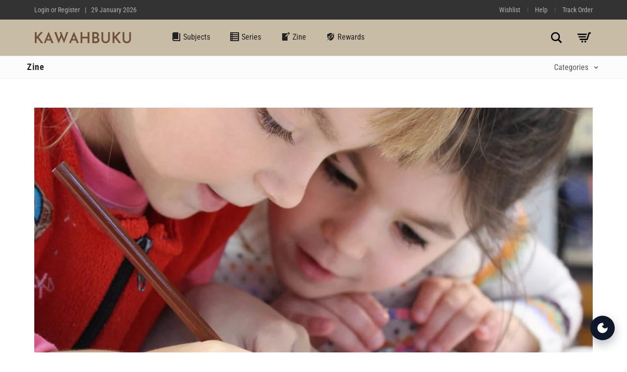

--- FILE ---
content_type: text/html; charset=UTF-8
request_url: https://kawahbuku.com/zine/essays/kajian-ini-mendedahkan-faktor-kanak-kanak-sukar-membaca-dan-menulis/?v=0c23032714f8
body_size: 48182
content:
<!DOCTYPE html><html lang="en-US"><head><script data-no-optimize="1">var litespeed_docref=sessionStorage.getItem("litespeed_docref");litespeed_docref&&(Object.defineProperty(document,"referrer",{get:function(){return litespeed_docref}}),sessionStorage.removeItem("litespeed_docref"));</script> <meta charset="UTF-8"><meta http-equiv="X-UA-Compatible" content="IE=edge"><meta name="viewport" content="width=device-width, initial-scale=1"> <script data-optimized="1" src="[data-uri]" defer></script> <title>Kanak-Kanak Lambat Membaca Dan Menulis Mungkin Disebabkan Masalah Pendengaran | Kawah Buku</title><link data-optimized="1" href="https://kawahbuku.com/wp-content/litespeed/css/ed151d3d5c29fafc184e1c5f425cfcb7.css?ver=cfcb7" rel="stylesheet"> <script>(function(w,d,s,l,i){w[l]=w[l]||[];w[l].push({'gtm.start':
new Date().getTime(),event:'gtm.js'});var f=d.getElementsByTagName(s)[0],
j=d.createElement(s),dl=l!='dataLayer'?'&l='+l:'';j.async=true;j.src=
'https://kawahbuku.com/wp-content/litespeed/localres/aHR0cHM6Ly93d3cuZ29vZ2xldGFnbWFuYWdlci5jb20vZ3RtLmpz?id='+i+dl;f.parentNode.insertBefore(j,f);
})(window,document,'script','dataLayer','GTM-NVL9T23');</script>  <script async src="https://kawahbuku.com/wp-content/litespeed/localres/aHR0cHM6Ly93d3cuZ29vZ2xldGFnbWFuYWdlci5jb20vZ3RhZy9qcw==?id=AW-350248480"></script> <script>window.dataLayer = window.dataLayer || [];
  function gtag(){dataLayer.push(arguments);}
  gtag('js', new Date());

  gtag('config', 'AW-350248480');</script> <style>section.blog-grid{margin-bottom:30px!important}section.blog-grid .blog-posts{display:grid!important;grid-template-columns:repeat(auto-fill,minmax(320px,1fr));gap:60px 30px}.blog-grid-item{display:flex;flex-direction:column;text-align:left}.blog-grid-item .post-thumbnail{height:220px;overflow:hidden;margin-bottom:18px}.blog-grid-item .post-thumbnail img{width:100%;height:100%;object-fit:cover}.blog-grid-item .post-content-holder{flex-grow:1;display:flex;flex-direction:column}.blog-grid-item .post-category a{font-family:sans-serif;font-size:12px;text-transform:uppercase;letter-spacing:1.5px;font-weight:600;color:#777;text-decoration:none}.blog-grid-item h3.post-title{font-family:sans-serif;font-size:25px;line-height:1.25;margin:8px 0 12px 0}.blog-grid-item h3.post-title a{text-decoration:none;color:#000}.blog-grid-item .post-excerpt{font-family:sans-serif;color:#333;font-size:16px;line-height:1.6;margin-bottom:15px}.blog-grid-item .post-author-meta{font-family:sans-serif;font-size:15px;font-weight:700;color:#111;margin-top:auto}.blog-grid-item .post-author-meta a{color:#111;text-decoration:none}.blog-posts>article{border-bottom:none!important;padding-bottom:0!important;margin-bottom:0!important}nav.pagination,.woocommerce-pagination{width:100%;margin-top:48px}.woocommerce-pagination ul.page-numbers,nav.pagination ul.page-numbers{display:inline-flex;gap:6px;list-style:none;padding:0;margin:0 auto;align-items:center}ul.page-numbers li{flex:0 0 auto}ul.page-numbers a,ul.page-numbers span{display:inline-block;min-width:38px;text-align:center;padding:8px 12px;line-height:1;border:1px solid #ddd;color:#555;text-decoration:none;border-radius:2px;background:#fff}ul.page-numbers a:hover{border-color:#bbb;color:#111;background:#fafafa}ul.page-numbers span.current{background:#111;color:#fff;border-color:#111;font-weight:600}ul.page-numbers .prev,ul.page-numbers .next{padding:8px 12px}@media (max-width:480px){.woocommerce-pagination ul.page-numbers,nav.pagination ul.page-numbers{gap:4px}ul.page-numbers a,ul.page-numbers span{min-width:34px;padding:7px 10px;font-size:14px}}.title .meta-item:not(:last-child)::after{content:'•';margin-left:8px;margin-right:8px;color:#888}@media (max-width:767px){.title .meta-item{display:block;line-height:1.6}.title .meta-item:not(:last-child)::after{content:'';margin:0}}.custom-author-section{margin-top:40px;padding-top:30px;border-top:1px solid #eee}.custom-author-profile-block{display:flex;align-items:flex-start}.custom-author-profile-block+.custom-author-profile-block{margin-top:30px}.custom-author-profile-block .author-avatar{flex-shrink:0;width:100px;margin-right:25px}.custom-author-profile-block .author-avatar img{border-radius:50%;max-width:100%;height:auto}.custom-author-profile-block .author-details{flex-grow:1}.custom-author-profile-block .author-bio p{margin-bottom:0;font-size:15px;color:#555}@media (max-width:767px){.custom-author-profile-block{flex-direction:column;align-items:left;text-align:left}.custom-author-profile-block .author-avatar{margin-right:0;margin-bottom:20px}}</style> <script type="text/javascript" id="google_gtagjs-js-consent-mode-data-layer">/*  */
window.dataLayer = window.dataLayer || [];function gtag(){dataLayer.push(arguments);}
gtag('consent', 'default', {"ad_personalization":"denied","ad_storage":"denied","ad_user_data":"denied","analytics_storage":"denied","functionality_storage":"denied","security_storage":"denied","personalization_storage":"denied","region":["AT","BE","BG","CH","CY","CZ","DE","DK","EE","ES","FI","FR","GB","GR","HR","HU","IE","IS","IT","LI","LT","LU","LV","MT","NL","NO","PL","PT","RO","SE","SI","SK"],"wait_for_update":500});
window._googlesitekitConsentCategoryMap = {"statistics":["analytics_storage"],"marketing":["ad_storage","ad_user_data","ad_personalization"],"functional":["functionality_storage","security_storage"],"preferences":["personalization_storage"]};
window._googlesitekitConsents = {"ad_personalization":"denied","ad_storage":"denied","ad_user_data":"denied","analytics_storage":"denied","functionality_storage":"denied","security_storage":"denied","personalization_storage":"denied","region":["AT","BE","BG","CH","CY","CZ","DE","DK","EE","ES","FI","FR","GB","GR","HR","HU","IE","IS","IT","LI","LT","LU","LV","MT","NL","NO","PL","PT","RO","SE","SI","SK"],"wait_for_update":500};
/*  */</script> <meta name="robots" content="max-snippet:-1,max-image-preview:large,max-video-preview:-1" /><link rel="canonical" href="https://kawahbuku.com/zine/essays/kajian-ini-mendedahkan-faktor-kanak-kanak-sukar-membaca-dan-menulis/" /><meta name="description" content="Children who struggle to read and write (menulis), or who have been diagnosed with dyslexia, may actually have hearing problems, scientists have discovered." /><meta property="og:type" content="article" /><meta property="og:locale" content="en_US" /><meta property="og:site_name" content="Kawah Buku" /><meta property="og:title" content="Kanak-Kanak Lambat Membaca Dan Menulis Mungkin Disebabkan Masalah Pendengaran" /><meta property="og:description" content="Children who struggle to read and write (menulis), or who have been diagnosed with dyslexia, may actually have hearing problems, scientists have discovered." /><meta property="og:url" content="https://kawahbuku.com/zine/essays/kajian-ini-mendedahkan-faktor-kanak-kanak-sukar-membaca-dan-menulis/" /><meta property="og:image" content="https://kawahbuku.com/wp-content/uploads/2017/10/kanak-kanak-menulis.jpg" /><meta property="og:image:width" content="1600" /><meta property="og:image:height" content="1200" /><meta property="og:image:alt" content="menulis" /><meta property="article:published_time" content="2017-10-13T14:40:36+00:00" /><meta property="article:modified_time" content="2018-07-15T12:14:10+00:00" /><meta property="article:author" content="https://www.facebook.com/kawahbuku" /><meta property="article:publisher" content="https://www.facebook.com/kawahbuku" /><meta name="twitter:card" content="summary_large_image" /><meta name="twitter:site" content="@kawahbuku" /><meta name="twitter:creator" content="@kawahbuku" /><meta name="twitter:title" content="Kanak-Kanak Lambat Membaca Dan Menulis Mungkin Disebabkan Masalah Pendengaran" /><meta name="twitter:description" content="Children who struggle to read and write (menulis), or who have been diagnosed with dyslexia, may actually have hearing problems, scientists have discovered." /><meta name="twitter:image" content="https://kawahbuku.com/wp-content/uploads/2017/10/kanak-kanak-menulis.jpg" /><meta name="twitter:image:alt" content="menulis" /> <script type="application/ld+json">{"@context":"https://schema.org","@graph":[{"@type":"WebSite","@id":"https://kawahbuku.com/#/schema/WebSite","url":"https://kawahbuku.com/","name":"Kawah Buku","description":"Humans, the Bookstore and Discursive Commune","inLanguage":"en-US","potentialAction":{"@type":"SearchAction","target":{"@type":"EntryPoint","urlTemplate":"https://kawahbuku.com/search/{search_term_string}/"},"query-input":"required name=search_term_string"},"publisher":{"@type":"Organization","@id":"https://kawahbuku.com/#/schema/Organization","name":"Kawah Buku","url":"https://kawahbuku.com/","sameAs":["https://facebook.com/kawahbuku","https://x.com/kawahbuku","https://instagram.com/kawahbuku","https://youtube.com/kawahbuku"],"logo":{"@type":"ImageObject","url":"https://kawahbuku.com/wp-content/uploads/2023/05/cropped-icon-KB-1.png","contentUrl":"https://kawahbuku.com/wp-content/uploads/2023/05/cropped-icon-KB-1.png","width":512,"height":512,"contentSize":"12999"}}},{"@type":"WebPage","@id":"https://kawahbuku.com/zine/essays/kajian-ini-mendedahkan-faktor-kanak-kanak-sukar-membaca-dan-menulis/","url":"https://kawahbuku.com/zine/essays/kajian-ini-mendedahkan-faktor-kanak-kanak-sukar-membaca-dan-menulis/","name":"Kanak-Kanak Lambat Membaca Dan Menulis Mungkin Disebabkan Masalah Pendengaran | Kawah Buku","description":"Children who struggle to read and write (menulis), or who have been diagnosed with dyslexia, may actually have hearing problems, scientists have discovered.","inLanguage":"en-US","isPartOf":{"@id":"https://kawahbuku.com/#/schema/WebSite"},"breadcrumb":{"@type":"BreadcrumbList","@id":"https://kawahbuku.com/#/schema/BreadcrumbList","itemListElement":[{"@type":"ListItem","position":1,"item":"https://kawahbuku.com/","name":"Kawah Buku"},{"@type":"ListItem","position":2,"item":"https://kawahbuku.com/read/essays/","name":"Essays"},{"@type":"ListItem","position":3,"name":"Kanak-Kanak Lambat Membaca Dan Menulis Mungkin Disebabkan Masalah Pendengaran"}]},"potentialAction":{"@type":"ReadAction","target":"https://kawahbuku.com/zine/essays/kajian-ini-mendedahkan-faktor-kanak-kanak-sukar-membaca-dan-menulis/"},"datePublished":"2017-10-13T14:40:36+00:00","dateModified":"2018-07-15T12:14:10+00:00","author":{"@type":"Person","@id":"https://kawahbuku.com/#/schema/Person/18ed07a8fbbb5703b3182c3587149414","name":"Editorial Team","sameAs":["https://www.facebook.com/kawahbuku","https://twitter.com/kawahbuku"],"description":"The Editorial Team of Kawah Buku represents the uniting voice of the company&#039;s insiders on certain issues and write-ups. The team publishes press releases, news, and summary essays about all things happening at Kawah Buku."}}]}</script> <link rel='dns-prefetch' href='//www.googletagmanager.com' /><link rel='dns-prefetch' href='//news.google.com' /><link rel='dns-prefetch' href='//fonts.googleapis.com' /><link rel='dns-prefetch' href='//pagead2.googlesyndication.com' /><link rel="alternate" type="application/rss+xml" title="Kawah Buku &raquo; Feed" href="https://kawahbuku.com/feed/" /><link rel="alternate" type="application/rss+xml" title="Kawah Buku &raquo; Comments Feed" href="https://kawahbuku.com/comments/feed/" /><style>.newsroom-archive-container{margin-bottom:30px!important}.sidebar .widget{margin-bottom:30px}.sidebar .widget-title{font-size:16px;font-weight:600;margin-bottom:15px}.sidebar ul{list-style:none;padding-left:0}.sidebar ul li a{text-decoration:none;color:#555}.newsroom-list-item{padding-bottom:20px;margin-bottom:20px;border-bottom:1px solid #eee}.newsroom-list-item .item-title{font-size:22px;margin:0 0 5px 0}.newsroom-list-item .item-title a{text-decoration:none;color:#111}.newsroom-list-item .item-meta{font-size:13px;color:#888}.newsroom-list-item .item-meta a{text-decoration:none;color:#777}.news-featured-image{margin-top:30px;margin-bottom:30px}.press-contacts-block{margin-top:50px;padding-top:20px;border-top:1px solid #eee}.press-contacts-block h3{font-size:16px;font-weight:600;margin-bottom:10px;font-family:sans-serif}.newsroom-cta-section{background-color:#f5f5f7;padding:60px 0;margin-bottom:0}.newsroom-cta-block{max-width:800px;margin:0 auto;text-align:center}.newsroom-cta-block h2{font-size:32px;font-weight:500;color:#1d1d1f;margin:0 0 10px 0}.newsroom-cta-block p{font-size:18px;color:#555;margin:0 0 20px 0}.newsroom-cta-block .read-more-link{display:inline-block;background-color:#000;color:#fff;font-weight:500;text-decoration:none;padding:12px 24px;border-radius:25px;transition:opacity 0.2s ease}.newsroom-cta-block .read-more-link:hover{opacity:.8}</style><link rel="alternate" title="oEmbed (JSON)" type="application/json+oembed" href="https://kawahbuku.com/wp-json/oembed/1.0/embed?url=https%3A%2F%2Fkawahbuku.com%2Fzine%2Fessays%2Fkajian-ini-mendedahkan-faktor-kanak-kanak-sukar-membaca-dan-menulis%2F" /><link rel="alternate" title="oEmbed (XML)" type="text/xml+oembed" href="https://kawahbuku.com/wp-json/oembed/1.0/embed?url=https%3A%2F%2Fkawahbuku.com%2Fzine%2Fessays%2Fkajian-ini-mendedahkan-faktor-kanak-kanak-sukar-membaca-dan-menulis%2F&#038;format=xml" /><style>.podcast-hero{background-color:#f2f2f2;padding:60px 0;margin-bottom:40px;text-align:left}.podcast-hero .podcast-artwork img{width:100%;height:auto;border-radius:8px;box-shadow:0 5px 15px rgb(0 0 0 / .1)}.podcast-hero .podcast-header-details{display:flex;flex-direction:column;justify-content:center;height:100%}.podcast-hero .entry-title{font-size:42px;margin-top:10px;margin-bottom:20px;line-height:1.2}.podcast-hero .guest-name{font-size:20px;font-weight:400;margin-top:0;opacity:.8}.podcast-hero .podcast-player{margin-top:20px;width:100%}.podcast-hero .podcast-player iframe{width:100%;min-height:150px}.podcast-single-page .post-content{margin-top:30px}.podcast-platform-links{margin-top:40px;margin-bottom:40px;padding-top:20px;border-top:1px solid #eee}.podcast-platform-links .platform-button{display:inline-block;padding:10px 20px;background-color:#333;color:#fff;text-decoration:none;border-radius:5px;margin-right:10px;font-weight:700;transition:background-color 0.2s}.podcast-platform-links .platform-button:hover{background-color:#555;color:#fff}</style><meta property="og:type" content="article"/><meta property="og:title" content="Kanak-Kanak Lambat Membaca Dan Menulis Mungkin Disebabkan Masalah Pendengaran"/><meta property="og:url" content="https://kawahbuku.com/zine/essays/kajian-ini-mendedahkan-faktor-kanak-kanak-sukar-membaca-dan-menulis/"/><meta property="og:site_name" content="Kawah Buku"/><meta property="og:description" content="Kanak-kanak yang susah dalam membaca dan menulis atau pun yang telah didiagnosis mengidap dyxlexia, berkemungkinan besar mengalami masalah pendengaran sebagaimana yang para saintis telah temukan."/><meta property="og:image" content="https://kawahbuku.com/wp-content/uploads/2017/10/kanak-kanak-menulis.jpg"/><link itemprop="image" href="https://kawahbuku.com/wp-content/uploads/2017/10/kanak-kanak-menulis.jpg"/><style>.laborator-admin-bar-menu{position:relative!important;display:inline-block;width:16px!important;height:16px!important;background:url(https://kawahbuku.com/wp-content/themes/aurum/assets/images/laborator-icon.png) no-repeat 0 0px!important;background-size:16px!important;margin-right:8px!important;top:3px!important}.rtl .laborator-admin-bar-menu{margin-right:0!important;margin-left:8px!important}#wp-admin-bar-laborator-options:hover .laborator-admin-bar-menu{background-position:0 -32px!important}.laborator-admin-bar-menu:before{display:none!important}#toplevel_page_laborator_options .wp-menu-image{background:url(https://kawahbuku.com/wp-content/themes/aurum/assets/images/laborator-icon.png) no-repeat 11px 8px!important;background-size:16px!important}#toplevel_page_laborator_options .wp-menu-image:before{display:none}#toplevel_page_laborator_options .wp-menu-image img{display:none}#toplevel_page_laborator_options:hover .wp-menu-image,#toplevel_page_laborator_options.wp-has-current-submenu .wp-menu-image{background-position:11px -24px!important}</style><style id='wp-img-auto-sizes-contain-inline-css' type='text/css'>img:is([sizes=auto i],[sizes^="auto," i]){contain-intrinsic-size:3000px 1500px}</style><link rel="preload" as="image" href="//kawahbuku.com/wp-content/uploads/2021/10/KAWAHBUKU-HEADER-TYPEFRONT.png"><link rel="preload" as="image" href="//kawahbuku.com/wp-content/uploads/2021/10/KAWAHBUKU-HEADER-TYPEFRONT.png"><link data-optimized="1" rel='stylesheet' id='layerslider-css' href='https://kawahbuku.com/wp-content/litespeed/css/dac44d09403ea25d76ea65a65ff03b71.css?ver=03b71' type='text/css' media='all' /><link data-optimized="1" rel='stylesheet' id='layerslider-origami-css' href='https://kawahbuku.com/wp-content/litespeed/css/a4ca4a285e6602926d4f0d39e14312ee.css?ver=312ee' type='text/css' media='all' /><link data-optimized="1" rel='stylesheet' id='layerslider-popup-css' href='https://kawahbuku.com/wp-content/litespeed/css/692011261f378d0608b8c8daef6b26da.css?ver=b26da' type='text/css' media='all' /><link data-optimized="1" rel='stylesheet' id='layerslider-borderize-css' href='https://kawahbuku.com/wp-content/litespeed/css/20cff82f1a63c8627e9dfe0304ff80d8.css?ver=f80d8' type='text/css' media='all' /><link data-optimized="1" rel='stylesheet' id='layerslider-typewriter-css' href='https://kawahbuku.com/wp-content/litespeed/css/7fa2e69221dca40b3915c263013fe279.css?ver=fe279' type='text/css' media='all' /><link data-optimized="1" rel='stylesheet' id='layerslider-reveal-css' href='https://kawahbuku.com/wp-content/litespeed/css/cd94c489f3814411ef50da1158caa7d9.css?ver=aa7d9' type='text/css' media='all' /><link data-optimized="1" rel='stylesheet' id='wp-block-library-css' href='https://kawahbuku.com/wp-content/litespeed/css/74743ad80a264ada1128ade7fa70aeff.css?ver=0aeff' type='text/css' media='all' /><style id='wp-block-heading-inline-css' type='text/css'>h1:where(.wp-block-heading).has-background,h2:where(.wp-block-heading).has-background,h3:where(.wp-block-heading).has-background,h4:where(.wp-block-heading).has-background,h5:where(.wp-block-heading).has-background,h6:where(.wp-block-heading).has-background{padding:1.25em 2.375em}h1.has-text-align-left[style*=writing-mode]:where([style*=vertical-lr]),h1.has-text-align-right[style*=writing-mode]:where([style*=vertical-rl]),h2.has-text-align-left[style*=writing-mode]:where([style*=vertical-lr]),h2.has-text-align-right[style*=writing-mode]:where([style*=vertical-rl]),h3.has-text-align-left[style*=writing-mode]:where([style*=vertical-lr]),h3.has-text-align-right[style*=writing-mode]:where([style*=vertical-rl]),h4.has-text-align-left[style*=writing-mode]:where([style*=vertical-lr]),h4.has-text-align-right[style*=writing-mode]:where([style*=vertical-rl]),h5.has-text-align-left[style*=writing-mode]:where([style*=vertical-lr]),h5.has-text-align-right[style*=writing-mode]:where([style*=vertical-rl]),h6.has-text-align-left[style*=writing-mode]:where([style*=vertical-lr]),h6.has-text-align-right[style*=writing-mode]:where([style*=vertical-rl]){rotate:180deg}</style><style id='wp-block-social-links-inline-css' type='text/css'>.wp-block-social-links{background:none;box-sizing:border-box;margin-left:0;padding-left:0;padding-right:0;text-indent:0}.wp-block-social-links .wp-social-link a,.wp-block-social-links .wp-social-link a:hover{border-bottom:0;box-shadow:none;text-decoration:none}.wp-block-social-links .wp-social-link svg{height:1em;width:1em}.wp-block-social-links .wp-social-link span:not(.screen-reader-text){font-size:.65em;margin-left:.5em;margin-right:.5em}.wp-block-social-links.has-small-icon-size{font-size:16px}.wp-block-social-links,.wp-block-social-links.has-normal-icon-size{font-size:24px}.wp-block-social-links.has-large-icon-size{font-size:36px}.wp-block-social-links.has-huge-icon-size{font-size:48px}.wp-block-social-links.aligncenter{display:flex;justify-content:center}.wp-block-social-links.alignright{justify-content:flex-end}.wp-block-social-link{border-radius:9999px;display:block}@media not (prefers-reduced-motion){.wp-block-social-link{transition:transform .1s ease}}.wp-block-social-link{height:auto}.wp-block-social-link a{align-items:center;display:flex;line-height:0}.wp-block-social-link:hover{transform:scale(1.1)}.wp-block-social-links .wp-block-social-link.wp-social-link{display:inline-block;margin:0;padding:0}.wp-block-social-links .wp-block-social-link.wp-social-link .wp-block-social-link-anchor,.wp-block-social-links .wp-block-social-link.wp-social-link .wp-block-social-link-anchor svg,.wp-block-social-links .wp-block-social-link.wp-social-link .wp-block-social-link-anchor:active,.wp-block-social-links .wp-block-social-link.wp-social-link .wp-block-social-link-anchor:hover,.wp-block-social-links .wp-block-social-link.wp-social-link .wp-block-social-link-anchor:visited{color:currentColor;fill:currentColor}:where(.wp-block-social-links:not(.is-style-logos-only)) .wp-social-link{background-color:#f0f0f0;color:#444}:where(.wp-block-social-links:not(.is-style-logos-only)) .wp-social-link-amazon{background-color:#f90;color:#fff}:where(.wp-block-social-links:not(.is-style-logos-only)) .wp-social-link-bandcamp{background-color:#1ea0c3;color:#fff}:where(.wp-block-social-links:not(.is-style-logos-only)) .wp-social-link-behance{background-color:#0757fe;color:#fff}:where(.wp-block-social-links:not(.is-style-logos-only)) .wp-social-link-bluesky{background-color:#0a7aff;color:#fff}:where(.wp-block-social-links:not(.is-style-logos-only)) .wp-social-link-codepen{background-color:#1e1f26;color:#fff}:where(.wp-block-social-links:not(.is-style-logos-only)) .wp-social-link-deviantart{background-color:#02e49b;color:#fff}:where(.wp-block-social-links:not(.is-style-logos-only)) .wp-social-link-discord{background-color:#5865f2;color:#fff}:where(.wp-block-social-links:not(.is-style-logos-only)) .wp-social-link-dribbble{background-color:#e94c89;color:#fff}:where(.wp-block-social-links:not(.is-style-logos-only)) .wp-social-link-dropbox{background-color:#4280ff;color:#fff}:where(.wp-block-social-links:not(.is-style-logos-only)) .wp-social-link-etsy{background-color:#f45800;color:#fff}:where(.wp-block-social-links:not(.is-style-logos-only)) .wp-social-link-facebook{background-color:#0866ff;color:#fff}:where(.wp-block-social-links:not(.is-style-logos-only)) .wp-social-link-fivehundredpx{background-color:#000;color:#fff}:where(.wp-block-social-links:not(.is-style-logos-only)) .wp-social-link-flickr{background-color:#0461dd;color:#fff}:where(.wp-block-social-links:not(.is-style-logos-only)) .wp-social-link-foursquare{background-color:#e65678;color:#fff}:where(.wp-block-social-links:not(.is-style-logos-only)) .wp-social-link-github{background-color:#24292d;color:#fff}:where(.wp-block-social-links:not(.is-style-logos-only)) .wp-social-link-goodreads{background-color:#eceadd;color:#382110}:where(.wp-block-social-links:not(.is-style-logos-only)) .wp-social-link-google{background-color:#ea4434;color:#fff}:where(.wp-block-social-links:not(.is-style-logos-only)) .wp-social-link-gravatar{background-color:#1d4fc4;color:#fff}:where(.wp-block-social-links:not(.is-style-logos-only)) .wp-social-link-instagram{background-color:#f00075;color:#fff}:where(.wp-block-social-links:not(.is-style-logos-only)) .wp-social-link-lastfm{background-color:#e21b24;color:#fff}:where(.wp-block-social-links:not(.is-style-logos-only)) .wp-social-link-linkedin{background-color:#0d66c2;color:#fff}:where(.wp-block-social-links:not(.is-style-logos-only)) .wp-social-link-mastodon{background-color:#3288d4;color:#fff}:where(.wp-block-social-links:not(.is-style-logos-only)) .wp-social-link-medium{background-color:#000;color:#fff}:where(.wp-block-social-links:not(.is-style-logos-only)) .wp-social-link-meetup{background-color:#f6405f;color:#fff}:where(.wp-block-social-links:not(.is-style-logos-only)) .wp-social-link-patreon{background-color:#000;color:#fff}:where(.wp-block-social-links:not(.is-style-logos-only)) .wp-social-link-pinterest{background-color:#e60122;color:#fff}:where(.wp-block-social-links:not(.is-style-logos-only)) .wp-social-link-pocket{background-color:#ef4155;color:#fff}:where(.wp-block-social-links:not(.is-style-logos-only)) .wp-social-link-reddit{background-color:#ff4500;color:#fff}:where(.wp-block-social-links:not(.is-style-logos-only)) .wp-social-link-skype{background-color:#0478d7;color:#fff}:where(.wp-block-social-links:not(.is-style-logos-only)) .wp-social-link-snapchat{background-color:#fefc00;color:#fff;stroke:#000}:where(.wp-block-social-links:not(.is-style-logos-only)) .wp-social-link-soundcloud{background-color:#ff5600;color:#fff}:where(.wp-block-social-links:not(.is-style-logos-only)) .wp-social-link-spotify{background-color:#1bd760;color:#fff}:where(.wp-block-social-links:not(.is-style-logos-only)) .wp-social-link-telegram{background-color:#2aabee;color:#fff}:where(.wp-block-social-links:not(.is-style-logos-only)) .wp-social-link-threads{background-color:#000;color:#fff}:where(.wp-block-social-links:not(.is-style-logos-only)) .wp-social-link-tiktok{background-color:#000;color:#fff}:where(.wp-block-social-links:not(.is-style-logos-only)) .wp-social-link-tumblr{background-color:#011835;color:#fff}:where(.wp-block-social-links:not(.is-style-logos-only)) .wp-social-link-twitch{background-color:#6440a4;color:#fff}:where(.wp-block-social-links:not(.is-style-logos-only)) .wp-social-link-twitter{background-color:#1da1f2;color:#fff}:where(.wp-block-social-links:not(.is-style-logos-only)) .wp-social-link-vimeo{background-color:#1eb7ea;color:#fff}:where(.wp-block-social-links:not(.is-style-logos-only)) .wp-social-link-vk{background-color:#4680c2;color:#fff}:where(.wp-block-social-links:not(.is-style-logos-only)) .wp-social-link-wordpress{background-color:#3499cd;color:#fff}:where(.wp-block-social-links:not(.is-style-logos-only)) .wp-social-link-whatsapp{background-color:#25d366;color:#fff}:where(.wp-block-social-links:not(.is-style-logos-only)) .wp-social-link-x{background-color:#000;color:#fff}:where(.wp-block-social-links:not(.is-style-logos-only)) .wp-social-link-yelp{background-color:#d32422;color:#fff}:where(.wp-block-social-links:not(.is-style-logos-only)) .wp-social-link-youtube{background-color:red;color:#fff}:where(.wp-block-social-links.is-style-logos-only) .wp-social-link{background:none}:where(.wp-block-social-links.is-style-logos-only) .wp-social-link svg{height:1.25em;width:1.25em}:where(.wp-block-social-links.is-style-logos-only) .wp-social-link-amazon{color:#f90}:where(.wp-block-social-links.is-style-logos-only) .wp-social-link-bandcamp{color:#1ea0c3}:where(.wp-block-social-links.is-style-logos-only) .wp-social-link-behance{color:#0757fe}:where(.wp-block-social-links.is-style-logos-only) .wp-social-link-bluesky{color:#0a7aff}:where(.wp-block-social-links.is-style-logos-only) .wp-social-link-codepen{color:#1e1f26}:where(.wp-block-social-links.is-style-logos-only) .wp-social-link-deviantart{color:#02e49b}:where(.wp-block-social-links.is-style-logos-only) .wp-social-link-discord{color:#5865f2}:where(.wp-block-social-links.is-style-logos-only) .wp-social-link-dribbble{color:#e94c89}:where(.wp-block-social-links.is-style-logos-only) .wp-social-link-dropbox{color:#4280ff}:where(.wp-block-social-links.is-style-logos-only) .wp-social-link-etsy{color:#f45800}:where(.wp-block-social-links.is-style-logos-only) .wp-social-link-facebook{color:#0866ff}:where(.wp-block-social-links.is-style-logos-only) .wp-social-link-fivehundredpx{color:#000}:where(.wp-block-social-links.is-style-logos-only) .wp-social-link-flickr{color:#0461dd}:where(.wp-block-social-links.is-style-logos-only) .wp-social-link-foursquare{color:#e65678}:where(.wp-block-social-links.is-style-logos-only) .wp-social-link-github{color:#24292d}:where(.wp-block-social-links.is-style-logos-only) .wp-social-link-goodreads{color:#382110}:where(.wp-block-social-links.is-style-logos-only) .wp-social-link-google{color:#ea4434}:where(.wp-block-social-links.is-style-logos-only) .wp-social-link-gravatar{color:#1d4fc4}:where(.wp-block-social-links.is-style-logos-only) .wp-social-link-instagram{color:#f00075}:where(.wp-block-social-links.is-style-logos-only) .wp-social-link-lastfm{color:#e21b24}:where(.wp-block-social-links.is-style-logos-only) .wp-social-link-linkedin{color:#0d66c2}:where(.wp-block-social-links.is-style-logos-only) .wp-social-link-mastodon{color:#3288d4}:where(.wp-block-social-links.is-style-logos-only) .wp-social-link-medium{color:#000}:where(.wp-block-social-links.is-style-logos-only) .wp-social-link-meetup{color:#f6405f}:where(.wp-block-social-links.is-style-logos-only) .wp-social-link-patreon{color:#000}:where(.wp-block-social-links.is-style-logos-only) .wp-social-link-pinterest{color:#e60122}:where(.wp-block-social-links.is-style-logos-only) .wp-social-link-pocket{color:#ef4155}:where(.wp-block-social-links.is-style-logos-only) .wp-social-link-reddit{color:#ff4500}:where(.wp-block-social-links.is-style-logos-only) .wp-social-link-skype{color:#0478d7}:where(.wp-block-social-links.is-style-logos-only) .wp-social-link-snapchat{color:#fff;stroke:#000}:where(.wp-block-social-links.is-style-logos-only) .wp-social-link-soundcloud{color:#ff5600}:where(.wp-block-social-links.is-style-logos-only) .wp-social-link-spotify{color:#1bd760}:where(.wp-block-social-links.is-style-logos-only) .wp-social-link-telegram{color:#2aabee}:where(.wp-block-social-links.is-style-logos-only) .wp-social-link-threads{color:#000}:where(.wp-block-social-links.is-style-logos-only) .wp-social-link-tiktok{color:#000}:where(.wp-block-social-links.is-style-logos-only) .wp-social-link-tumblr{color:#011835}:where(.wp-block-social-links.is-style-logos-only) .wp-social-link-twitch{color:#6440a4}:where(.wp-block-social-links.is-style-logos-only) .wp-social-link-twitter{color:#1da1f2}:where(.wp-block-social-links.is-style-logos-only) .wp-social-link-vimeo{color:#1eb7ea}:where(.wp-block-social-links.is-style-logos-only) .wp-social-link-vk{color:#4680c2}:where(.wp-block-social-links.is-style-logos-only) .wp-social-link-whatsapp{color:#25d366}:where(.wp-block-social-links.is-style-logos-only) .wp-social-link-wordpress{color:#3499cd}:where(.wp-block-social-links.is-style-logos-only) .wp-social-link-x{color:#000}:where(.wp-block-social-links.is-style-logos-only) .wp-social-link-yelp{color:#d32422}:where(.wp-block-social-links.is-style-logos-only) .wp-social-link-youtube{color:red}.wp-block-social-links.is-style-pill-shape .wp-social-link{width:auto}:root :where(.wp-block-social-links .wp-social-link a){padding:.25em}:root :where(.wp-block-social-links.is-style-logos-only .wp-social-link a){padding:0}:root :where(.wp-block-social-links.is-style-pill-shape .wp-social-link a){padding-left:.6666666667em;padding-right:.6666666667em}.wp-block-social-links:not(.has-icon-color):not(.has-icon-background-color) .wp-social-link-snapchat .wp-block-social-link-label{color:#000}</style><style id='global-styles-inline-css' type='text/css'>:root{--wp--preset--aspect-ratio--square:1;--wp--preset--aspect-ratio--4-3:4/3;--wp--preset--aspect-ratio--3-4:3/4;--wp--preset--aspect-ratio--3-2:3/2;--wp--preset--aspect-ratio--2-3:2/3;--wp--preset--aspect-ratio--16-9:16/9;--wp--preset--aspect-ratio--9-16:9/16;--wp--preset--color--black:#000000;--wp--preset--color--cyan-bluish-gray:#abb8c3;--wp--preset--color--white:#ffffff;--wp--preset--color--pale-pink:#f78da7;--wp--preset--color--vivid-red:#cf2e2e;--wp--preset--color--luminous-vivid-orange:#ff6900;--wp--preset--color--luminous-vivid-amber:#fcb900;--wp--preset--color--light-green-cyan:#7bdcb5;--wp--preset--color--vivid-green-cyan:#00d084;--wp--preset--color--pale-cyan-blue:#8ed1fc;--wp--preset--color--vivid-cyan-blue:#0693e3;--wp--preset--color--vivid-purple:#9b51e0;--wp--preset--gradient--vivid-cyan-blue-to-vivid-purple:linear-gradient(135deg,rgb(6,147,227) 0%,rgb(155,81,224) 100%);--wp--preset--gradient--light-green-cyan-to-vivid-green-cyan:linear-gradient(135deg,rgb(122,220,180) 0%,rgb(0,208,130) 100%);--wp--preset--gradient--luminous-vivid-amber-to-luminous-vivid-orange:linear-gradient(135deg,rgb(252,185,0) 0%,rgb(255,105,0) 100%);--wp--preset--gradient--luminous-vivid-orange-to-vivid-red:linear-gradient(135deg,rgb(255,105,0) 0%,rgb(207,46,46) 100%);--wp--preset--gradient--very-light-gray-to-cyan-bluish-gray:linear-gradient(135deg,rgb(238,238,238) 0%,rgb(169,184,195) 100%);--wp--preset--gradient--cool-to-warm-spectrum:linear-gradient(135deg,rgb(74,234,220) 0%,rgb(151,120,209) 20%,rgb(207,42,186) 40%,rgb(238,44,130) 60%,rgb(251,105,98) 80%,rgb(254,248,76) 100%);--wp--preset--gradient--blush-light-purple:linear-gradient(135deg,rgb(255,206,236) 0%,rgb(152,150,240) 100%);--wp--preset--gradient--blush-bordeaux:linear-gradient(135deg,rgb(254,205,165) 0%,rgb(254,45,45) 50%,rgb(107,0,62) 100%);--wp--preset--gradient--luminous-dusk:linear-gradient(135deg,rgb(255,203,112) 0%,rgb(199,81,192) 50%,rgb(65,88,208) 100%);--wp--preset--gradient--pale-ocean:linear-gradient(135deg,rgb(255,245,203) 0%,rgb(182,227,212) 50%,rgb(51,167,181) 100%);--wp--preset--gradient--electric-grass:linear-gradient(135deg,rgb(202,248,128) 0%,rgb(113,206,126) 100%);--wp--preset--gradient--midnight:linear-gradient(135deg,rgb(2,3,129) 0%,rgb(40,116,252) 100%);--wp--preset--font-size--small:13px;--wp--preset--font-size--medium:20px;--wp--preset--font-size--large:36px;--wp--preset--font-size--x-large:42px;--wp--preset--spacing--20:0.44rem;--wp--preset--spacing--30:0.67rem;--wp--preset--spacing--40:1rem;--wp--preset--spacing--50:1.5rem;--wp--preset--spacing--60:2.25rem;--wp--preset--spacing--70:3.38rem;--wp--preset--spacing--80:5.06rem;--wp--preset--shadow--natural:6px 6px 9px rgba(0, 0, 0, 0.2);--wp--preset--shadow--deep:12px 12px 50px rgba(0, 0, 0, 0.4);--wp--preset--shadow--sharp:6px 6px 0px rgba(0, 0, 0, 0.2);--wp--preset--shadow--outlined:6px 6px 0px -3px rgb(255, 255, 255), 6px 6px rgb(0, 0, 0);--wp--preset--shadow--crisp:6px 6px 0px rgb(0, 0, 0)}:where(.is-layout-flex){gap:.5em}:where(.is-layout-grid){gap:.5em}body .is-layout-flex{display:flex}.is-layout-flex{flex-wrap:wrap;align-items:center}.is-layout-flex>:is(*,div){margin:0}body .is-layout-grid{display:grid}.is-layout-grid>:is(*,div){margin:0}:where(.wp-block-columns.is-layout-flex){gap:2em}:where(.wp-block-columns.is-layout-grid){gap:2em}:where(.wp-block-post-template.is-layout-flex){gap:1.25em}:where(.wp-block-post-template.is-layout-grid){gap:1.25em}.has-black-color{color:var(--wp--preset--color--black)!important}.has-cyan-bluish-gray-color{color:var(--wp--preset--color--cyan-bluish-gray)!important}.has-white-color{color:var(--wp--preset--color--white)!important}.has-pale-pink-color{color:var(--wp--preset--color--pale-pink)!important}.has-vivid-red-color{color:var(--wp--preset--color--vivid-red)!important}.has-luminous-vivid-orange-color{color:var(--wp--preset--color--luminous-vivid-orange)!important}.has-luminous-vivid-amber-color{color:var(--wp--preset--color--luminous-vivid-amber)!important}.has-light-green-cyan-color{color:var(--wp--preset--color--light-green-cyan)!important}.has-vivid-green-cyan-color{color:var(--wp--preset--color--vivid-green-cyan)!important}.has-pale-cyan-blue-color{color:var(--wp--preset--color--pale-cyan-blue)!important}.has-vivid-cyan-blue-color{color:var(--wp--preset--color--vivid-cyan-blue)!important}.has-vivid-purple-color{color:var(--wp--preset--color--vivid-purple)!important}.has-black-background-color{background-color:var(--wp--preset--color--black)!important}.has-cyan-bluish-gray-background-color{background-color:var(--wp--preset--color--cyan-bluish-gray)!important}.has-white-background-color{background-color:var(--wp--preset--color--white)!important}.has-pale-pink-background-color{background-color:var(--wp--preset--color--pale-pink)!important}.has-vivid-red-background-color{background-color:var(--wp--preset--color--vivid-red)!important}.has-luminous-vivid-orange-background-color{background-color:var(--wp--preset--color--luminous-vivid-orange)!important}.has-luminous-vivid-amber-background-color{background-color:var(--wp--preset--color--luminous-vivid-amber)!important}.has-light-green-cyan-background-color{background-color:var(--wp--preset--color--light-green-cyan)!important}.has-vivid-green-cyan-background-color{background-color:var(--wp--preset--color--vivid-green-cyan)!important}.has-pale-cyan-blue-background-color{background-color:var(--wp--preset--color--pale-cyan-blue)!important}.has-vivid-cyan-blue-background-color{background-color:var(--wp--preset--color--vivid-cyan-blue)!important}.has-vivid-purple-background-color{background-color:var(--wp--preset--color--vivid-purple)!important}.has-black-border-color{border-color:var(--wp--preset--color--black)!important}.has-cyan-bluish-gray-border-color{border-color:var(--wp--preset--color--cyan-bluish-gray)!important}.has-white-border-color{border-color:var(--wp--preset--color--white)!important}.has-pale-pink-border-color{border-color:var(--wp--preset--color--pale-pink)!important}.has-vivid-red-border-color{border-color:var(--wp--preset--color--vivid-red)!important}.has-luminous-vivid-orange-border-color{border-color:var(--wp--preset--color--luminous-vivid-orange)!important}.has-luminous-vivid-amber-border-color{border-color:var(--wp--preset--color--luminous-vivid-amber)!important}.has-light-green-cyan-border-color{border-color:var(--wp--preset--color--light-green-cyan)!important}.has-vivid-green-cyan-border-color{border-color:var(--wp--preset--color--vivid-green-cyan)!important}.has-pale-cyan-blue-border-color{border-color:var(--wp--preset--color--pale-cyan-blue)!important}.has-vivid-cyan-blue-border-color{border-color:var(--wp--preset--color--vivid-cyan-blue)!important}.has-vivid-purple-border-color{border-color:var(--wp--preset--color--vivid-purple)!important}.has-vivid-cyan-blue-to-vivid-purple-gradient-background{background:var(--wp--preset--gradient--vivid-cyan-blue-to-vivid-purple)!important}.has-light-green-cyan-to-vivid-green-cyan-gradient-background{background:var(--wp--preset--gradient--light-green-cyan-to-vivid-green-cyan)!important}.has-luminous-vivid-amber-to-luminous-vivid-orange-gradient-background{background:var(--wp--preset--gradient--luminous-vivid-amber-to-luminous-vivid-orange)!important}.has-luminous-vivid-orange-to-vivid-red-gradient-background{background:var(--wp--preset--gradient--luminous-vivid-orange-to-vivid-red)!important}.has-very-light-gray-to-cyan-bluish-gray-gradient-background{background:var(--wp--preset--gradient--very-light-gray-to-cyan-bluish-gray)!important}.has-cool-to-warm-spectrum-gradient-background{background:var(--wp--preset--gradient--cool-to-warm-spectrum)!important}.has-blush-light-purple-gradient-background{background:var(--wp--preset--gradient--blush-light-purple)!important}.has-blush-bordeaux-gradient-background{background:var(--wp--preset--gradient--blush-bordeaux)!important}.has-luminous-dusk-gradient-background{background:var(--wp--preset--gradient--luminous-dusk)!important}.has-pale-ocean-gradient-background{background:var(--wp--preset--gradient--pale-ocean)!important}.has-electric-grass-gradient-background{background:var(--wp--preset--gradient--electric-grass)!important}.has-midnight-gradient-background{background:var(--wp--preset--gradient--midnight)!important}.has-small-font-size{font-size:var(--wp--preset--font-size--small)!important}.has-medium-font-size{font-size:var(--wp--preset--font-size--medium)!important}.has-large-font-size{font-size:var(--wp--preset--font-size--large)!important}.has-x-large-font-size{font-size:var(--wp--preset--font-size--x-large)!important}</style><style id='classic-theme-styles-inline-css' type='text/css'>/*! This file is auto-generated */
.wp-block-button__link{color:#fff;background-color:#32373c;border-radius:9999px;box-shadow:none;text-decoration:none;padding:calc(.667em + 2px) calc(1.333em + 2px);font-size:1.125em}.wp-block-file__button{background:#32373c;color:#fff;text-decoration:none}</style><link data-optimized="1" rel='stylesheet' id='cr-frontend-css-css' href='https://kawahbuku.com/wp-content/litespeed/css/809c10f9a98b564f576554904f0b8d73.css?ver=b8d73' type='text/css' media='all' /><link data-optimized="1" rel='stylesheet' id='kb-ally-css-css' href='https://kawahbuku.com/wp-content/litespeed/css/74d0e3a14b16687fbf82e5b787fa51eb.css?ver=a51eb' type='text/css' media='all' /><style id='plvt-view-transitions-inline-css' type='text/css'>@view-transition{navigation:auto}@media (prefers-reduced-motion:no-preference){::view-transition-group(*){animation-duration:0.4s}}</style><style id='woocommerce-inline-inline-css' type='text/css'>.woocommerce form .form-row .required{visibility:visible}</style><link data-optimized="1" rel='stylesheet' id='jquery-selectBox-css' href='https://kawahbuku.com/wp-content/litespeed/css/af52be4e3ad78ddedf943404f004e117.css?ver=4e117' type='text/css' media='all' /><link data-optimized="1" rel='stylesheet' id='woocommerce_prettyPhoto_css-css' href='https://kawahbuku.com/wp-content/litespeed/css/0ab3244e8601a579dde4f80bcfdd6737.css?ver=d6737' type='text/css' media='all' /><link data-optimized="1" rel='stylesheet' id='yith-wcwl-main-css' href='https://kawahbuku.com/wp-content/litespeed/css/4a5fe55d8472efaded6bf2a115c1c163.css?ver=1c163' type='text/css' media='all' /><style id='yith-wcwl-main-inline-css' type='text/css'>:root{--add-to-wishlist-icon-color:rgb(157,153,153);--added-to-wishlist-icon-color:rgb(141,139,139);--color-add-to-wishlist-background:rgba(51,51,51,0);--color-add-to-wishlist-text:rgba(255,255,255,0);--color-add-to-wishlist-border:rgba(51,51,51,0);--color-add-to-wishlist-background-hover:rgba(51,51,51,0);--color-add-to-wishlist-text-hover:rgba(255,255,255,0);--color-add-to-wishlist-border-hover:rgba(51,51,51,0);--rounded-corners-radius:100px;--color-add-to-cart-background:#333333;--color-add-to-cart-text:#FFFFFF;--color-add-to-cart-border:#333333;--color-add-to-cart-background-hover:#4F4F4F;--color-add-to-cart-text-hover:#FFFFFF;--color-add-to-cart-border-hover:#4F4F4F;--add-to-cart-rounded-corners-radius:16px;--color-button-style-1-background:#333333;--color-button-style-1-text:#FFFFFF;--color-button-style-1-border:#333333;--color-button-style-1-background-hover:#4F4F4F;--color-button-style-1-text-hover:#FFFFFF;--color-button-style-1-border-hover:#4F4F4F;--color-button-style-2-background:#333333;--color-button-style-2-text:#FFFFFF;--color-button-style-2-border:#333333;--color-button-style-2-background-hover:#4F4F4F;--color-button-style-2-text-hover:#FFFFFF;--color-button-style-2-border-hover:#4F4F4F;--color-wishlist-table-background:#ffffff;--color-wishlist-table-text:#6d6c6c;--color-wishlist-table-border:#cccccc;--color-headers-background:#F4F4F4;--color-share-button-color:rgb(63,58,58);--color-share-button-color-hover:rgb(150,124,124);--color-fb-button-background:#39599E;--color-fb-button-background-hover:#595A5A;--color-tw-button-background:#45AFE2;--color-tw-button-background-hover:#595A5A;--color-pr-button-background:#AB2E31;--color-pr-button-background-hover:#595A5A;--color-em-button-background:#FBB102;--color-em-button-background-hover:#595A5A;--color-wa-button-background:#00A901;--color-wa-button-background-hover:#595A5A;--feedback-duration:3s}</style><link data-optimized="1" rel='stylesheet' id='yith-wcwl-add-to-wishlist-css' href='https://kawahbuku.com/wp-content/litespeed/css/d0685ab9ed161ddb4fc37ef0b7310273.css?ver=10273' type='text/css' media='all' /><style id='yith-wcwl-add-to-wishlist-inline-css' type='text/css'>:root{--add-to-wishlist-icon-color:rgb(157,153,153);--added-to-wishlist-icon-color:rgb(141,139,139);--color-add-to-wishlist-background:rgba(51,51,51,0);--color-add-to-wishlist-text:rgba(255,255,255,0);--color-add-to-wishlist-border:rgba(51,51,51,0);--color-add-to-wishlist-background-hover:rgba(51,51,51,0);--color-add-to-wishlist-text-hover:rgba(255,255,255,0);--color-add-to-wishlist-border-hover:rgba(51,51,51,0);--rounded-corners-radius:100px;--color-add-to-cart-background:#333333;--color-add-to-cart-text:#FFFFFF;--color-add-to-cart-border:#333333;--color-add-to-cart-background-hover:#4F4F4F;--color-add-to-cart-text-hover:#FFFFFF;--color-add-to-cart-border-hover:#4F4F4F;--add-to-cart-rounded-corners-radius:16px;--color-button-style-1-background:#333333;--color-button-style-1-text:#FFFFFF;--color-button-style-1-border:#333333;--color-button-style-1-background-hover:#4F4F4F;--color-button-style-1-text-hover:#FFFFFF;--color-button-style-1-border-hover:#4F4F4F;--color-button-style-2-background:#333333;--color-button-style-2-text:#FFFFFF;--color-button-style-2-border:#333333;--color-button-style-2-background-hover:#4F4F4F;--color-button-style-2-text-hover:#FFFFFF;--color-button-style-2-border-hover:#4F4F4F;--color-wishlist-table-background:#ffffff;--color-wishlist-table-text:#6d6c6c;--color-wishlist-table-border:#cccccc;--color-headers-background:#F4F4F4;--color-share-button-color:rgb(63,58,58);--color-share-button-color-hover:rgb(150,124,124);--color-fb-button-background:#39599E;--color-fb-button-background-hover:#595A5A;--color-tw-button-background:#45AFE2;--color-tw-button-background-hover:#595A5A;--color-pr-button-background:#AB2E31;--color-pr-button-background-hover:#595A5A;--color-em-button-background:#FBB102;--color-em-button-background-hover:#595A5A;--color-wa-button-background:#00A901;--color-wa-button-background-hover:#595A5A;--feedback-duration:3s}</style><link data-optimized="1" rel='stylesheet' id='dashicons-css' href='https://kawahbuku.com/wp-content/litespeed/css/33d5a6d80a0dfbd28a605101854a0897.css?ver=a0897' type='text/css' media='all' /><style id='dashicons-inline-css' type='text/css'>[data-font="Dashicons"]:before{font-family:'Dashicons'!important;content:attr(data-icon)!important;speak:none!important;font-weight:normal!important;font-variant:normal!important;text-transform:none!important;line-height:1!important;font-style:normal!important;-webkit-font-smoothing:antialiased!important;-moz-osx-font-smoothing:grayscale!important}</style><link data-optimized="1" rel='stylesheet' id='icons-fontawesome-css' href='https://kawahbuku.com/wp-content/litespeed/css/a2d0ccd27e72758604ae24d709777a54.css?ver=77a54' type='text/css' media='all' /><link data-optimized="1" rel='stylesheet' id='icons-aurum-css' href='https://kawahbuku.com/wp-content/litespeed/css/be3bd0ae6ee63de048b5ece4c02fa27d.css?ver=fa27d' type='text/css' media='all' /><link data-optimized="1" rel='stylesheet' id='bootstrap-css' href='https://kawahbuku.com/wp-content/litespeed/css/abcfd75318a16afccc3ab089cec71113.css?ver=71113' type='text/css' media='all' /><link data-optimized="1" rel='stylesheet' id='aurum-main-css' href='https://kawahbuku.com/wp-content/litespeed/css/76474456806913a6c0572d69c9240c35.css?ver=40c35' type='text/css' media='all' /><link data-optimized="1" rel='stylesheet' id='style-css' href='https://kawahbuku.com/wp-content/litespeed/css/ccb9d2c3392be0fe517c0e6ef173ef0b.css?ver=3ef0b' type='text/css' media='all' /><link data-optimized="1" rel='stylesheet' id='custom-skin-css' href='https://kawahbuku.com/wp-content/litespeed/css/365547fef188e6c56aff024090b49844.css?ver=49844' type='text/css' media='all' /><link data-optimized="1" rel='stylesheet' id='chld_thm_cfg_child-css' href='https://kawahbuku.com/wp-content/litespeed/css/ce4c45055a3ddfa9ef3f725aa3c4d981.css?ver=4d981' type='text/css' media='all' /><link data-optimized="1" rel='stylesheet' id='primary-font-css' href='https://kawahbuku.com/wp-content/litespeed/css/30395949a755f95bc4bfecd9ac727ee4.css?ver=27ee4' type='text/css' media='all' /><link data-optimized="1" rel='stylesheet' id='heading-font-css' href='https://kawahbuku.com/wp-content/litespeed/css/ceef889a426fab0008dd129b643637c0.css?ver=637c0' type='text/css' media='all' /><link data-optimized="1" rel='stylesheet' id='wpdreams-asl-basic-css' href='https://kawahbuku.com/wp-content/litespeed/css/ff19561427beb810768365ee57a6df7d.css?ver=6df7d' type='text/css' media='all' /><style id='wpdreams-asl-basic-inline-css' type='text/css'>div[id*='ajaxsearchlitesettings'].searchsettings .asl_option_inner label{font-size:0px!important;color:#fff0}div[id*='ajaxsearchlitesettings'].searchsettings .asl_option_inner label:after{font-size:11px!important;position:absolute;top:0;left:0;z-index:1}.asl_w_container{width:100%;margin:5px 5px 5px 5px;min-width:200px}div[id*='ajaxsearchlite'].asl_m{width:100%}div[id*='ajaxsearchliteres'].wpdreams_asl_results div.resdrg span.highlighted{font-weight:700;color:rgb(217 49 43);background-color:rgb(238 238 238)}div[id*='ajaxsearchliteres'].wpdreams_asl_results .results img.asl_image{width:70px;height:70px;object-fit:cover}div[id*='ajaxsearchlite'].asl_r .results{max-height:none}div[id*='ajaxsearchlite'].asl_r{position:absolute}.asl_m,.asl_m .probox{background-color:rgb(255 255 255)!important;background-image:none!important;-webkit-background-image:none!important;-ms-background-image:none!important}.asl_m .probox svg{fill:#817e7e!important}.asl_m .probox .innericon{background-color:rgb(255 255 255)!important;background-image:none!important;-webkit-background-image:none!important;-ms-background-image:none!important}div.asl_m.asl_w{border:1px solid #817e7e!important;border-radius:0 0 0 0px!important;box-shadow:none!important}div.asl_m.asl_w .probox{border:none!important}.asl_r.asl_w{background-color:rgb(255 255 255)!important;background-image:none!important;-webkit-background-image:none!important;-ms-background-image:none!important}.asl_r.asl_w .item{background-color:rgb(255 255 255)!important;background-image:none!important;-webkit-background-image:none!important;-ms-background-image:none!important}div.asl_r.asl_w{border:1px dashed #817e7e!important;border-radius:0 0 0 0px!important;box-shadow:none!important}.asl_s.asl_w{background-color:rgb(255 255 255)!important;background-image:none!important;-webkit-background-image:none!important;-ms-background-image:none!important}div.asl_s.asl_w{border:1px none #000000!important;border-radius:0 0 0 0px!important;box-shadow:none!important}div.asl_r.asl_w.vertical .results .item::after{display:block;position:absolute;bottom:0;content:'';height:1px;width:100%;background:#D8D8D8}div.asl_r.asl_w.vertical .results .item.asl_last_item::after{display:none}</style><link data-optimized="1" rel='stylesheet' id='wpdreams-asl-instance-css' href='https://kawahbuku.com/wp-content/litespeed/css/60e2ebe319699d53caf9ab495f3d63f4.css?ver=d63f4' type='text/css' media='all' /><link data-optimized="1" rel='stylesheet' id='photoswipe-css' href='https://kawahbuku.com/wp-content/litespeed/css/cd588355252e9473e666c5032ffd26d5.css?ver=d26d5' type='text/css' media='all' /><link data-optimized="1" rel='stylesheet' id='photoswipe-default-skin-css' href='https://kawahbuku.com/wp-content/litespeed/css/50c5d3f115e9f94b6529ee3f211b31d4.css?ver=b31d4' type='text/css' media='all' /> <script data-optimized="1" type="text/javascript" src="[data-uri]" defer></script> <script type="text/javascript" id="woocommerce-google-analytics-integration-gtag-js-after">/*  */
/* Google Analytics for WooCommerce (gtag.js) */
					window.dataLayer = window.dataLayer || [];
					function gtag(){dataLayer.push(arguments);}
					// Set up default consent state.
					for ( const mode of [{"analytics_storage":"denied","ad_storage":"denied","ad_user_data":"denied","ad_personalization":"denied","region":["AT","BE","BG","HR","CY","CZ","DK","EE","FI","FR","DE","GR","HU","IS","IE","IT","LV","LI","LT","LU","MT","NL","NO","PL","PT","RO","SK","SI","ES","SE","GB","CH"]}] || [] ) {
						gtag( "consent", "default", { "wait_for_update": 500, ...mode } );
					}
					gtag("js", new Date());
					gtag("set", "developer_id.dOGY3NW", true);
					gtag("config", "G-RXMRD50SE3", {"track_404":true,"allow_google_signals":true,"logged_in":false,"linker":{"domains":[],"allow_incoming":true},"custom_map":{"dimension1":"logged_in"}});
//# sourceURL=woocommerce-google-analytics-integration-gtag-js-after
/*  */</script> <script type="text/javascript" src="https://kawahbuku.com/wp-includes/js/jquery/jquery.min.js" id="jquery-core-js"></script> <script type="text/javascript" src="https://kawahbuku.com/wp-includes/js/jquery/jquery-migrate.min.js" id="jquery-migrate-js"></script> <script data-optimized="1" type="text/javascript" src="https://kawahbuku.com/wp-content/litespeed/js/6427cf7ac86ab5a1cea465ba397e90a4.js?ver=e90a4" id="wp-hooks-js" defer data-deferred="1"></script> <script data-optimized="1" type="text/javascript" id="plvt-view-transitions-js-after" src="[data-uri]" defer></script> <script type="text/javascript" src="https://kawahbuku.com/wp-content/plugins/woocommerce/assets/js/jquery-blockui/jquery.blockUI.min.js" id="wc-jquery-blockui-js" data-wp-strategy="defer"></script> <script data-optimized="1" type="text/javascript" id="wc-add-to-cart-js-extra" src="[data-uri]" defer></script> <script data-optimized="1" type="text/javascript" src="https://kawahbuku.com/wp-content/litespeed/js/ddd960ec6dd9d23890ff9e14c93a0c83.js?ver=a0c83" id="wc-add-to-cart-js" data-wp-strategy="defer"></script> <script data-optimized="1" type="text/javascript" src="https://kawahbuku.com/wp-content/litespeed/js/eb423af291c98050d9bb553d439a52b0.js?ver=a52b0" id="wc-js-cookie-js" defer="defer" data-wp-strategy="defer"></script> <script data-optimized="1" type="text/javascript" id="woocommerce-js-extra" src="[data-uri]" defer></script> <script data-optimized="1" type="text/javascript" src="https://kawahbuku.com/wp-content/litespeed/js/088f7c23580cbe76724caa70ee2d2a17.js?ver=d2a17" id="woocommerce-js" defer="defer" data-wp-strategy="defer"></script> <script data-optimized="1" type="text/javascript" src="https://kawahbuku.com/wp-content/litespeed/js/01c13b6b057df3a78c419b3c552b9ba0.js?ver=b9ba0" id="vc_woocommerce-add-to-cart-js-js" defer data-deferred="1"></script> <script type="text/javascript" id="pmw-js-extra">/*  */
var pmw = {"ajax_url":"https://kawahbuku.com/wp-admin/admin-ajax.php","root":"https://kawahbuku.com/wp-json/","nonce_wp_rest":"4cbc335aed","nonce_ajax":"bbb4919e9d"};
//# sourceURL=pmw-js-extra
/*  */</script> <script type="text/javascript" src="https://kawahbuku.com/wp-content/plugins/woocommerce-google-adwords-conversion-tracking-tag/js/public/free/pmw-public.p1.min.js" id="pmw-js"></script> <script data-optimized="1" type="text/javascript" src="https://kawahbuku.com/wp-content/litespeed/js/43d7af1d126f8edddbce2729df038e48.js?ver=38e48" id="wc-photoswipe-js" defer="defer" data-wp-strategy="defer"></script> <script data-optimized="1" type="text/javascript" src="https://kawahbuku.com/wp-content/litespeed/js/abbf3a8359cf664860f5331b0a29128a.js?ver=9128a" id="wc-photoswipe-ui-default-js" defer="defer" data-wp-strategy="defer"></script> <meta name="generator" content="Powered by LayerSlider 8.1.2 - Build Heros, Sliders, and Popups. Create Animations and Beautiful, Rich Web Content as Easy as Never Before on WordPress." /><link rel="https://api.w.org/" href="https://kawahbuku.com/wp-json/" /><link rel="alternate" title="JSON" type="application/json" href="https://kawahbuku.com/wp-json/wp/v2/posts/1369" /><link rel="EditURI" type="application/rsd+xml" title="RSD" href="https://kawahbuku.com/xmlrpc.php?rsd" /><meta name="generator" content="Site Kit by Google 1.171.0" /><meta name="generator" content="view-transitions 1.1.2"><style>.toc-container{background:#f8f9fa;border-left:4px solid #C69C6D;padding:20px 25px;margin-bottom:1.5em}.toc-container h2{font-size:1.1em;margin-top:0;margin-bottom:15px;font-weight:600;letter-spacing:.5px;text-transform:uppercase;color:#333}.toc-container ul{list-style-type:none;margin:0;padding:0}.toc-container ul ul{padding-left:20px;margin-top:10px}.toc-container ul ul ul{padding-left:20px;margin-top:10px}.toc-container ul li{margin-bottom:10px;padding-left:0;position:relative}.toc-container a{text-decoration:none;color:#454545;font-weight:500;display:inline-block}.toc-container a:hover{color:#000}.toc-parent>.toc-toggle{position:absolute;left:-20px;top:.2em;cursor:pointer;width:15px;height:15px;transition:transform .2s ease-in-out;color:#888}.toc-parent>.toc-toggle:hover{color:#000}.toc-parent>.toc-toggle.is-open{transform:rotate(90deg)}.post-content h2,.post-content h3,.post-content h4{margin-top:.5em;margin-bottom:1em}.post-content h2+h3{margin-top:.5em}.post-content ol{list-style:none;counter-reset:elegant-list-counter;padding-left:2.5em;margin-bottom:1.5em}.post-content ol li{counter-increment:elegant-list-counter;margin-bottom:.8em;position:relative}.post-content ol li::before{content:counter(elegant-list-counter) ".";position:absolute;left:-2.5em;width:2em;text-align:right;font-weight:600;color:#888}.wp-block-footnotes{margin-bottom:2.5em}.post-content blockquote{margin:2.5em 2em;padding-left:1.5em;border-left:3px solid #C69C6D;background:none}.post-content blockquote p{font-size:.95em;font-style:normal;color:#444;margin-bottom:0}.post-content blockquote cite{display:block;margin-top:1em;font-size:.9em;font-style:normal;text-align:left;color:#777}</style><style>/* =================================================================== */
/*  6. SECONDARY HEADER STYLES (FINAL - DEFINITIVE MOBILE FIX)
/* =================================================================== */

/* --- Desktop Styles (769px and up) --- */
@media (min-width: 769px) {
    .secondary-header {
        background: #fcfcfc;
        border-top: 1px solid #f0f0f0;
        padding: 10px 25px;
        width: 100%;
        position: relative;
    }
    .secondary-header-inner {
        display: flex;
        align-items: center;
        justify-content: space-between;
        width: 100%;
        max-width: 1170px;
        margin: 0 auto;
        position: relative;
    }
    .secondary-header-label {
        font-weight: 700;
        font-size: 1.1em;
        letter-spacing: 0.5px;
        color: #222;
    }
    .secondary-header-nav ul {
        display: flex; list-style: none; margin: 0; padding: 0;
    }
    .secondary-header-nav ul li {
        position: relative; margin-left: 20px;
    }
    .secondary-header-nav ul li a {
        text-decoration: none; color: #555; font-weight: 500;
    }
    .secondary-header-nav .menu-toggle-icon > a {
        display: flex; align-items: center;
    }
    .secondary-header-nav .menu-toggle-icon > a::after {
        content: ''; display: inline-block; width: 1em; height: 1em;
        margin-left: 8px; background-color: #555;
        transition: transform 0.2s ease-in-out;
        -webkit-mask-image: url('data:image/svg+xml;utf8,<svg xmlns="http://www.w3.org/2000/svg" viewBox="0 0 20 20" fill="currentColor"><path fill-rule="evenodd" d="M5.293 7.293a1 1 0 011.414 0L10 10.586l3.293-3.293a1 1 0 111.414 1.414l-4 4a1 1 0 01-1.414 0l-4-4a1 1 0 010-1.414z" clip-rule="evenodd" /></svg>');
        mask-image: url('data:image/svg+xml;utf8,<svg xmlns="http://www.w3.org/2000/svg" viewBox="0 0 20 20" fill="currentColor"><path fill-rule="evenodd" d="M5.293 7.293a1 1 0 011.414 0L10 10.586l3.293-3.293a1 1 0 111.414 1.414l-4 4a1 1 0 01-1.414 0l-4-4a1 1 0 010-1.414z" clip-rule="evenodd" /></svg>');
    }
    .secondary-header-nav .menu-toggle-icon:hover > a::after {
        background-color: #000;
    }
    .secondary-header-nav ul ul {
        display: none; position: absolute; top: 100%; right: 0;
        background: #fff; border: 1px solid #e0e0e0; border-radius: 5px;
        padding: 10px; min-width: 200px; z-index: 1000;
    }
    .secondary-header-nav ul li:hover > ul {
        display: block;
    }
    .secondary-header-nav ul ul li {
        margin: 0; width: 100%;
    }
    .secondary-header-nav ul ul li a {
        display: block; padding: 8px 10px;
    }
    .secondary-header-title {
        position: absolute; left: 50%; top: 50%;
        transform: translate(-50%, -50%);
        font-weight: 600; opacity: 0;
        transition: opacity 0.3s ease; pointer-events: none;
    }
    .secondary-header.title-visible .secondary-header-title {
        opacity: 1;
    }
}

/* --- Mobile Styles (768px and down) --- */
@media (max-width: 768px) {
    .mobile-menu {
        overflow: visible !important;
    }
    .secondary-header {
        display: block;
        background: #fcfcfc;
        border-top: 1px solid #f0f0f0;
        padding: 10px 25px;
        width: 100%;
        position: relative;
    }
    .secondary-header-inner {
        display: block;
    }
    .secondary-header-label {
        font-weight: 600;
        color: #333;
        cursor: pointer;
        display: inline-flex;
        align-items: center;
    }
    .secondary-header-label::after {
        content: '';
        display: inline-block;
        width: 1em;
        height: 1em;
        margin-left: 8px;
        background-color: #333;
        transition: transform 0.2s ease-in-out;
        -webkit-mask-image: url('data:image/svg+xml;utf8,<svg xmlns="http://www.w3.org/2000/svg" viewBox="0 0 20 20" fill="currentColor"><path fill-rule="evenodd" d="M5.293 7.293a1 1 0 011.414 0L10 10.586l3.293-3.293a1 1 0 111.414 1.414l-4 4a1 1 0 01-1.414 0l-4-4a1 1 0 010-1.414z" clip-rule="evenodd" /></svg>');
        mask-image: url('data:image/svg+xml;utf8,<svg xmlns="http://www.w3.org/2000/svg" viewBox="0 0 20 20" fill="currentColor"><path fill-rule="evenodd" d="M5.293 7.293a1 1 0 011.414 0L10 10.586l3.293-3.293a1 1 0 111.414 1.414l-4 4a1 1 0 01-1.414 0l-4-4a1 1 0 010-1.414z" clip-rule="evenodd" /></svg>');
    }
    .secondary-header.mobile-menu-open .secondary-header-label::after {
        transform: rotate(180deg);
    }
    .secondary-header-nav {
        display: none;
        padding-top: 15px;
    }
    .secondary-header-nav .menu {
        list-style: none; margin: 0; padding: 0;
    }
    /* DEFINITIVE FIX: Hide only the parent link, not the whole container */
    .secondary-header-nav .menu-item-has-children > a {
        display: none;
    }
    .secondary-header-nav .sub-menu {
        display: block; /* This will now be visible when its parent is toggled */
        list-style: none;
        padding: 0;
        margin: 0;
    }
    .secondary-header-nav .sub-menu .menu-item {
        margin-bottom: 10px;
    }
    .secondary-header-title {
        display: none;
    }
}</style><link rel="llms-sitemap" href="https://kawahbuku.com/llms.txt" /><meta name="google-site-verification" content="OhUBrYiUk1zku4gfriVQNbcw5YHJVXrwyvJA3nfkcTY" /><style>/*
     * Restyle WordPress Image Captions
     * This targets the <figcaption> element for images in the block editor.
     */
    .wp-block-image figcaption,
    .wp-caption-text {
        /* Use a clean, system sans-serif font stack */
        font-family: -apple-system, BlinkMacSystemFont, "Segoe UI", Roboto, Helvetica, Arial, sans-serif;
        
        /* Make the font size smaller than the body text (e.g., 90%) */
        font-size: 0.9em;
        
        /* Change the text color to a lighter gray for contrast */
        color: #555;
        
        /* Ensure text is not italicized by default */
        font-style: normal;
        
        /* Add a little space above the caption text */
        margin-top: 0.8em;
    }</style><link rel="shortcut icon" href="//kawahbuku.com/wp-content/uploads/2017/09/kawah-buku-1.png"><style>h1,h2,h3,h4,h5,h6,.up,.to-uppercase,.breadcrumb,.tooltip-inner,.header-menu .lab-mini-cart .cart_list li .product-details a span,.header-menu .lab-mini-cart .cart_list li .product-details .quantity,.header-menu .lab-mini-cart .total,header.site-header ul.nav li a,header.site-header div.nav>ul li a,header.mobile-menu div.mobile-menu>ul li,header.mobile-menu ul.mobile-menu li,.chosen-container .chosen-results li,.search .search-results-list .search-results li .post-details .meta,.sidebar .sidebar-entry.widget_shopping_cart .total strong,.top-menu--cart-totals,.top-menu--link,.top-menu--widget-current-date,.top-menu--widget-menu .menu li,.top-menu--widget-wpml-currency-switcher .wcml-dropdown,.top-menu--widget-wpml-language-switcher .wpml-ls-legacy-list-horizontal li a,.sidebar .sidebar-entry ul li,#yith-wcwl-popup-message,.shop-empty-cart-page .cart-empty-title p a,.header-menu .lab-mini-cart .cart_list li.empty,.search .search-header .tabs a,.banner .button_outer .button_inner .banner-content strong,.banner .button_outer .button_inner .banner-content span,.sidebar .sidebar-entry ul li,.page-container .wpb_content_element.lab_wpb_testimonials .testimonials-inner .testimonial-entry .testimonial-blockquote cite,.woocommerce #place_order,.woocommerce .coupon-form .coupon .woocommerce-error,.woocommerce .coupon-form .coupon .woocommerce-info,.woocommerce .coupon-form .coupon .woocommerce-message,.woocommerce .cross-sells .product-item .product-link .button,.woocommerce .products .product .item-info a[data-product_id].is-textual,.woocommerce .single-product .product-type-external .cart .single_add_to_cart_button,.woocommerce .summary form.cart .button,.woocommerce .woocommerce-cart-form table.wishlist_table tbody tr td.product-add-to-cart .button,.woocommerce .woocommerce-cart-form table.wishlist_table thead tr td.product-add-to-cart .button,.woocommerce .woocommerce-cart-form table.wishlist_table thead tr th,.woocommerce .woocommerce-order-details .order-again .button,.woocommerce-breadcrumb,.woocommerce .icon-button .title,.woocommerce .woocommerce-cart-form .shop_table td .name,.woocommerce .shop_attributes td,.woocommerce .shop_attributes th,.woocommerce .summary form.cart .variations .label,.woocommerce .summary form.cart .reset_variations,.woocommerce .woocommerce-cart-form .shop_table th,.woocommerce #order_review .shop_table tr td,.woocommerce #order_review .shop_table tr th,.woocommerce .cart_totals .shop_table tr td,.woocommerce .cart_totals .shop_table tr th,.woocommerce .woocommerce-MyAccount-links{text-transform:none}</style><style id="theme-custom-css">:root{--primary-color:#c69c6d}h1,h2,h3,h4,h5,h6,.shop .shop-item .item-info span,.sidebar .sidebar-entry ul li>a,footer.site-footer .footer-widgets .sidebar ul li{text-transform:none}a:hover,a:focus{text-decoration:none}h3{font-size:18px}::selection{background:var(--primary-color)}.sidebar .sidebar-entry ul li.current-cat>a,.sidebar .sidebar-entry ul li a:hover{color:var(--primary-color)}section.blog .post .post-image .thumb-hover{display:none}header.site-header.header-type-1,header.mobile-menu .mobile-logo{background:#C8BCA7}header .current-menu-item,header.site-header ul.nav>li>a:after,header.site-header div.nav>ul>li>a:after,header.site-header ul.nav li a{background:none}header.site-header ul.nav>li>a:hover,header.site-header div.nav>ul>li>a:hover{background:#c4af97;color:#fff}header.site-header .header-widgets .cart-counter .badge{background:var(--primary-color)}.header-menu .lab-mini-cart .cart_list li .product-details a{white-space:nowrap;overflow:hidden;text-overflow:ellipsis}.shop #review_form_wrapper .comment-form-rating .stars.has-rating span a:before{color:inherit}.shop .shop-item .item-info .price>del{color:rgb(255 255 255 / .5)}.shop .shop-item .item-info .add-to-cart{display:none}.page-container{margin-top:0}.woocommerce .onsale{background:#ABE188}.woocommerce .onsale.featured{background-color:var(--primary-color)}.woocommerce .onsale.oos{background:#ff715b}body{-webkit-font-smoothing:antialiased}a{text-decoration:none}p>a:hover{text-decoration:underline}h1,h2,h3,h4,h5,h6{margin:1% 0;color:var(--primary-color)}.responsive{max-width:100%;height:auto}._12{font-size:1.2em}._14{margin-top:30px;font-size:1em;color:#fff}ul{padding:0;list-style:none}.contact-button{background-color:var(--primary-color);border:none;cursor:pointer}.contact-custom-form{width:100%;padding:12px 20px;box-sizing:border-box;border:1px solid #292929}.single-product .product_meta span:has(strong){display:none!important}body.single-product form.cart{display:block!important;overflow:visible!important;flex-wrap:nowrap!important;gap:normal!important}body.single-product form.cart table.variations{display:table!important;width:100%!important;margin:0 0 25px!important;float:none!important;border-collapse:collapse}body.single-product .woocommerce-variation-add-to-cart{display:flex!important;gap:15px!important;align-items:center!important;flex-wrap:wrap!important;clear:both!important;margin-top:20px!important}body.single-product .yith-wcwl-add-to-wishlist{margin-left:auto!important;order:3!important}body.single-product td.value select{min-width:250px!important;padding:8px 12px;border:1px solid #ddd}@media (max-width:767px){body.single-product table.variations{margin-bottom:15px!important}body.single-product .quantity{width:100%!important;margin-bottom:15px!important}body.single-product .woocommerce-variation-add-to-cart{display:flex!important;flex-direction:row!important;align-items:center!important;gap:10px!important;width:100%!important}body.single-product .single_add_to_cart_button{width:70%!important;flex:1 0 70%!important;min-width:70%!important;height:48px!important;padding:12px!important;margin:0!important;order:1!important}body.single-product .yith-wcwl-add-to-wishlist{width:30%!important;flex:1 0 30%!important;min-width:30%!important;margin:0!important;order:2!important}body.single-product .yith-wcwl-add-to-wishlist a{width:100%!important;height:48px!important;padding:12px!important;display:flex!important;align-items:center!important;justify-content:center!important;background:#f3f3f3!important;border:1px solid #ddd!important}body.single-product .yith-wcwl-add-to-wishlist a:before{content:"\f487";font-family:dashicons;font-size:24px;margin:0!important;color:#666}body.single-product .yith-wcwl-add-to-wishlist a:hover{background:var(--primary-color)!important;border-color:var(--primary-color)!important}body.single-product .yith-wcwl-add-to-wishlist a:hover:before{color:#fff!important}@media (max-width:767px){.woocommerce-tabs .panel{margin-top:15px!important}.woocommerce-tabs .panel p,.woocommerce-tabs .panel ul,.woocommerce-tabs .panel ol{padding-top:10px!important}}}#wc-stripe-express-checkout-element{display:flex;flex-wrap:wrap;gap:5px}#wc-stripe-express-checkout-element .StripeElement{flex:1;min-width:calc(50% - 5px)}@media (max-width:767px){#wc-stripe-express-checkout-element{flex-direction:column}#wc-stripe-express-checkout-element .StripeElement{max-width:100%}}form.cart{display:flex;flex-wrap:nowrap;gap:2px;align-items:center;overflow-x:auto;-webkit-overflow-scrolling:touch}form.cart .single_add_to_cart_button{flex:2;min-width:180px}form.cart .quantity{flex:0 0 auto}form.cart .yith-wcwl-add-to-wishlist{flex:0 0 auto}@media (max-width:767px){form.cart{gap:4px}form.cart .quantity,form.cart .single_add_to_cart_button,form.cart .yith-wcwl-add-to-wishlist{flex-shrink:0}}.newsroom-container{display:flex;flex-wrap:wrap;gap:30px;max-width:1200px;margin:0 auto;padding:40px 20px}.newsroom-sidebar{flex:1;max-width:300px}.newsroom-filters{background:#f8f8f8;padding:20px;border-radius:10px;border:1px solid #ddd}.newsroom-filters h3{font-size:18px;font-weight:600;margin-bottom:10px}.newsroom-filters .filter-btn{display:block;padding:10px;margin-bottom:5px;font-size:16px;color:#333;background:#fff;border:1px solid #ddd;text-decoration:none;text-align:center;border-radius:5px;transition:all 0.3s ease-in-out}.newsroom-filters .filter-btn:hover,.newsroom-filters .filter-btn.active{background:#333;color:#fff}.newsroom-content{flex:3;min-width:600px}.newsroom-post{display:flex;flex-direction:column;gap:15px;padding:20px;border-bottom:1px solid #ddd}.newsroom-post h2{font-size:22px;font-weight:700}.newsroom-post p{font-size:16px;color:#666}.newsroom-pagination{text-align:center;margin-top:20px}.newsroom-pagination a{display:inline-block;padding:10px 15px;margin:5px;background:#eee;color:#333;text-decoration:none;border-radius:5px}.newsroom-pagination a:hover,.newsroom-pagination .current{background:#333;color:#fff}@media (max-width:767px){.newsroom-container{flex-direction:column}.newsroom-sidebar{max-width:100%}.newsroom-content{min-width:100%}}.pum-container.pum-theme-YOUR_THEME_ID,.pum-container{background-color:#fdfaf0!important;padding:30px 40px!important;text-align:center;max-width:550px!important;border-radius:5px}.kawahbuku-popup-content h1{font-size:2.2em;font-weight:700;color:#333;margin-top:0;margin-bottom:15px;line-height:1.2}.kawahbuku-popup-content p{font-size:1em;color:#444;line-height:1.6;margin-bottom:25px}.kawahbuku-sendy-form .form-row{display:flex;width:100%;margin-bottom:20px}.kawahbuku-sendy-form input[type="email"]{flex-grow:1;padding:12px 15px;font-size:1em;border:1px solid #ad9a81;border-right:none;border-radius:3px 0 0 3px;box-sizing:border-box;height:48px}.kawahbuku-sendy-form input[type="submit"]{background-color:#ad9a81;color:#fff;border:none;padding:12px 25px;font-size:1em;font-weight:700;cursor:pointer;border-radius:0 3px 3px 0;box-sizing:border-box;height:48px;white-space:nowrap}.kawahbuku-sendy-form input[type="submit"]:hover{background-color:#9c8870}.kawahbuku-sendy-form .recaptcha-container{display:flex;justify-content:center;margin-bottom:20px}.kawahbuku-popup-content .kawahbuku-close-link{display:block;text-align:center;font-size:.9em;color:#555;text-decoration:none;margin-top:20px}.kawahbuku-popup-content .kawahbuku-close-link:hover{text-decoration:underline}.kawahbuku-sendy-form label{display:none}#sq_100i{box-sizing:border-box!important;padding:12px 16px!important;height:49.5px!important;line-height:normal!important;border-radius:4px!important}.shop .shop-item h3.price{opacity:0!important;transition:all 0.3s;display:inline-block!important;background:#c69c6d;color:#FFF;padding:5px;font-size:14px!important}.shop .shop-item span.product-terms{display:block}.shop .shop-item:hover h3.price{opacity:1!important}</style><meta name="generator" content="speculation-rules 1.6.0">
<noscript><style>.woocommerce-product-gallery{ opacity: 1 !important; }</style></noscript><meta name="google-adsense-platform-account" content="ca-host-pub-2644536267352236"><meta name="google-adsense-platform-domain" content="sitekit.withgoogle.com"><link rel="preconnect" href="https://fonts.gstatic.com" crossorigin /><link rel="preload" as="style" href="//fonts.googleapis.com/css?family=Open+Sans&display=swap" /><link data-optimized="1" rel="stylesheet" href="https://kawahbuku.com/wp-content/litespeed/css/2494a7883bea3575a5277d26e9b55b2a.css?ver=55b2a" media="all" />
 <script>window.pmwDataLayer = window.pmwDataLayer || {};
			window.pmwDataLayer = Object.assign(window.pmwDataLayer, {"cart":{},"cart_item_keys":{},"version":{"number":"1.55.0","pro":false,"eligible_for_updates":false,"distro":"fms","beta":false,"show":true},"pixels":{"google":{"linker":{"settings":null},"user_id":false,"ads":{"conversion_ids":{"AW-350248480":"DEX_CNaJ2MMCEKC8gacB"},"dynamic_remarketing":{"status":true,"id_type":"gpf","send_events_with_parent_ids":true},"google_business_vertical":"retail","phone_conversion_number":"","phone_conversion_label":""},"analytics":{"ga4":{"measurement_id":"G-RXMRD50SE3","parameters":{},"mp_active":false,"debug_mode":false,"page_load_time_tracking":false},"id_type":"post_id"},"tag_id":"AW-350248480","tag_id_suppressed":[],"tag_gateway":{"measurement_path":"/metrics","proxy_url":"https://kawahbuku.com/wp-content/plugins/woocommerce-google-adwords-conversion-tracking-tag/includes/pixels/google/pmw-gtg-proxy.php"},"tcf_support":false,"consent_mode":{"is_active":true,"wait_for_update":500,"ads_data_redaction":false,"url_passthrough":true}},"facebook":{"pixel_id":"1958202401077186","dynamic_remarketing":{"id_type":"gpf"},"capi":false,"advanced_matching":false,"exclusion_patterns":[],"fbevents_js_url":"https://kawahbuku.com/wp-content/litespeed/localres/aHR0cHM6Ly9jb25uZWN0LmZhY2Vib29rLm5ldC9lbl9VUy9mYmV2ZW50cy5qcw=="}},"shop":{"list_name":"Blog Post | Kanak-Kanak Lambat Membaca Dan Menulis Mungkin Disebabkan Masalah Pendengaran","list_id":"blog_post_kanak-kanak-lambat-membaca-dan-menulis-mungkin-disebabkan-masalah-pendengaran","page_type":"blog_post","currency":"MYR","selectors":{"addToCart":[],"beginCheckout":[]},"order_duplication_prevention":true,"view_item_list_trigger":{"test_mode":false,"background_color":"green","opacity":0.5,"repeat":true,"timeout":1000,"threshold":0.8},"variations_output":true,"session_active":false},"page":{"id":1369,"title":"Kanak-Kanak Lambat Membaca Dan Menulis Mungkin Disebabkan Masalah Pendengaran","type":"post","categories":[{"term_id":27,"name":"Essays","slug":"essays","term_group":0,"term_taxonomy_id":27,"taxonomy":"category","description":"","parent":0,"count":33,"filter":"raw","cat_ID":27,"category_count":33,"category_description":"","cat_name":"Essays","category_nicename":"essays","category_parent":0}],"parent":{"id":0,"title":"Kanak-Kanak Lambat Membaca Dan Menulis Mungkin Disebabkan Masalah Pendengaran","type":"post","categories":[{"term_id":27,"name":"Essays","slug":"essays","term_group":0,"term_taxonomy_id":27,"taxonomy":"category","description":"","parent":0,"count":33,"filter":"raw","cat_ID":27,"category_count":33,"category_description":"","cat_name":"Essays","category_nicename":"essays","category_parent":0}]}},"general":{"user_logged_in":false,"scroll_tracking_thresholds":[],"page_id":1369,"exclude_domains":[],"server_2_server":{"active":false,"user_agent_exclude_patterns":[],"ip_exclude_list":[],"pageview_event_s2s":{"is_active":false,"pixels":["facebook"]}},"consent_management":{"explicit_consent":false},"lazy_load_pmw":false,"chunk_base_path":"https://kawahbuku.com/wp-content/plugins/woocommerce-google-adwords-conversion-tracking-tag/js/public/free/","modules":{"load_deprecated_functions":true}}});</script> <meta name="generator" content="Powered by WPBakery Page Builder - drag and drop page builder for WordPress."/> <script type="text/javascript">/*  */

			( function( w, d, s, l, i ) {
				w[l] = w[l] || [];
				w[l].push( {'gtm.start': new Date().getTime(), event: 'gtm.js'} );
				var f = d.getElementsByTagName( s )[0],
					j = d.createElement( s ), dl = l != 'dataLayer' ? '&l=' + l : '';
				j.async = true;
				j.src = 'https://kawahbuku.com/wp-content/litespeed/localres/aHR0cHM6Ly93d3cuZ29vZ2xldGFnbWFuYWdlci5jb20vZ3RtLmpz?id=' + i + dl;
				f.parentNode.insertBefore( j, f );
			} )( window, document, 'script', 'dataLayer', 'GTM-NVL9T23' );
			
/*  */</script>  <script type="text/javascript" async="async" src="https://kawahbuku.com/wp-content/litespeed/localres/aHR0cHM6Ly9wYWdlYWQyLmdvb2dsZXN5bmRpY2F0aW9uLmNvbS9wYWdlYWQvanM=/adsbygoogle.js?client=ca-pub-8279605278219565&amp;host=ca-host-pub-2644536267352236" crossorigin="anonymous"></script> <link rel="icon" href="https://kawahbuku.com/wp-content/uploads/2023/05/cropped-icon-KB-1-32x32.png" sizes="32x32" /><link rel="icon" href="https://kawahbuku.com/wp-content/uploads/2023/05/cropped-icon-KB-1-192x192.png" sizes="192x192" /><link rel="apple-touch-icon" href="https://kawahbuku.com/wp-content/uploads/2023/05/cropped-icon-KB-1-180x180.png" /><meta name="msapplication-TileImage" content="https://kawahbuku.com/wp-content/uploads/2023/05/cropped-icon-KB-1-270x270.png" /><style type="text/css" id="wp-custom-css">.single-post .entry-thumbnail img{border-radius:50%}.woocommerce-product-attributes-item--weight{display:none!important}.wp-block-image{margin-bottom:1.5em}.wp-block-gallery{margin-bottom:1.5em}.wp-block-buttons{margin-bottom:1.5em}.woocommerce-checkout #shipping_method li,.woocommerce-cart .cart_totals ul.woocommerce-shipping-methods li{display:flex;align-items:flex-start;justify-content:flex-end}.woocommerce-checkout #shipping_method li label,.woocommerce-cart .cart_totals ul.woocommerce-shipping-methods li label{text-align:right!important}.woocommerce-cart .cart_totals input[type="radio"],.woocommerce-checkout #shipping_method li input[type="radio"],.woocommerce-checkout #payment .wc_payment_method input[type="radio"]{-webkit-appearance:none;-moz-appearance:none;appearance:none;width:.8em;height:.8em;border-radius:50%;border:.8px solid #888;background-color:#fff;margin-top:.2em;margin-right:8px;flex-shrink:0;transition:all 0.15s ease-in-out;cursor:pointer}.woocommerce-cart .cart_totals input[type="radio"]:checked,.woocommerce-checkout #shipping_method li input[type="radio"]:checked,.woocommerce-checkout #payment .wc_payment_method input[type="radio"]:checked{border-color:#1e1e1e;background-image:radial-gradient(#1e1e1e 50%,transparent 55%)}.woocommerce-cart .cart_totals input[type="radio"]:focus,.woocommerce-checkout #shipping_method li input[type="radio"]:focus,.woocommerce-checkout #payment .wc_payment_method input[type="radio"]:focus{outline:none;box-shadow:0 0 0 3px rgb(120 120 120 / .25)}.woocommerce div.product h1.product_title span.secondary-title{font-size:32px!important;font-weight:400!important;color:#565264!important;line-height:inherit!important;text-transform:inherit!important;letter-spacing:inherit!important}.post-content p{font-weight:400}section.blog .post .post-content p strong,section.blog .post .post-content p b{font-weight:700!important}.single-post .post-gallery .slick-list{overflow:hidden!important}.single-post .post-gallery .slick-arrow,.single-post .post-gallery .slick-dots{display:none!important}.woocommerce-tabs .tabs.wc-tabs li.active a,.woocommerce-tabs .tabs.wc-tabs li a:focus{outline:none!important;box-shadow:none!important}@media (max-width:768px){.single-product div.product .summary.entry-summary{margin-top:1.5em!important}}.single-product div.product form.cart .quantity{display:none!important}.grandmaster-action-bar{display:flex;align-items:stretch;gap:5px;width:100%;max-width:550px;margin-top:.5em;box-sizing:border-box;transform:none}.grandmaster-action-bar .single_add_to_cart_button{flex:1 1 auto;min-width:0;display:flex;align-items:center;justify-content:center;padding:15px 20px!important;border-radius:5px!important;background-color:#1e1e1e!important;color:#fff!important;border:none!important;font-size:14px!important;transition:background-color 0.2s,transform 0.2s;transform:none;text-transform:uppercase!important;letter-spacing:.02em}.single-product .single_add_to_cart_button,.single-product .single_add_to_cart_button>*{text-transform:uppercase!important}.grandmaster-action-bar .single_add_to_cart_button::before{display:none!important}.grandmaster-action-bar .single_add_to_cart_button:hover{background-color:#333!important;transform:translateY(-2px)}.grandmaster-action-bar .yith-wcwl-add-to-wishlist,.grandmaster-action-bar .yith-wcwl-add-to-wishlist a{margin:0!important;display:flex;align-items:center;justify-content:center;width:60px;flex-shrink:0;padding:10px;box-sizing:border-box;background:#fff!important;border:1px solid #e0e0e0!important;border-radius:5px!important;transition:background-color 0.2s,border-color 0.2s}.grandmaster-action-bar .yith-wcwl-add-to-wishlist a:hover{background:#f5f5f5!important;border-color:#ccc!important}.grandmaster-action-bar .yith-wcwl-add-to-wishlist .add_to_wishlist{display:none!important}.grandmaster-action-bar .single_add_to_cart_button:focus,.grandmaster-action-bar .yith-wcwl-add-to-wishlist a:focus,.grandmaster-action-bar .yith-wcwl-add-to-wishlist button:focus{outline:3px solid rgb(30 30 30 / .12);outline-offset:2px}@media (max-width:768px){.single-product form.cart .grandmaster-action-bar,.single-product .grandmaster-action-bar{display:flex!important;flex-direction:row!important;align-items:center!important;gap:5px!important;width:100%!important;max-width:100%!important;margin-top:0.5em!important;padding:0!important;transform:none!important;box-sizing:border-box!important}.single-product .grandmaster-action-bar>*{float:none!important;position:relative!important;transform:none!important;margin:0!important;padding:0!important;order:0!important}.single-product .grandmaster-action-bar .single_add_to_cart_button{order:1!important;display:inline-flex!important;flex:1 1 auto!important;min-width:0!important;margin:0!important;padding:12px 16px!important;text-transform:uppercase!important;letter-spacing:.02em}.single-product .grandmaster-action-bar .yith-add-to-wishlist-button-block,.single-product .grandmaster-action-bar .yith-wcwl-add-to-wishlist-button,.single-product .grandmaster-action-bar .yith-wcwl-add-to-wishlist{order:2!important;display:inline-flex!important;flex:0 0 56px!important;width:56px!important;min-width:56px!important;margin-left:8px!important;float:none!important;position:relative!important;transform:none!important;box-sizing:border-box!important;padding:8px!important;align-items:center;justify-content:center}.single-product .grandmaster-action-bar .yith-wcwl-add-to-wishlist-button__label{display:none!important}.single-product .grandmaster-action-bar .yith-wcwl-add-to-wishlist-button svg{width:22px;height:22px;display:block}}.single-product form.cart>table.variations{display:table!important}.single-product .variations+.single_variation_wrap{display:block!important;clear:both!important;margin-top:15px!important}@media (max-width:768px){.woocommerce div.product .shop_attributes{display:block!important;width:100%!important;max-width:100%!important;box-sizing:border-box!important;margin:0!important;padding:0!important}.woocommerce div.product .shop_attributes tr{display:flex!important;align-items:center!important;width:100%!important;gap:12px!important;border-bottom:1px solid #f0f0f0!important;box-sizing:border-box!important;padding:0!important}.woocommerce div.product .shop_attributes tr:last-child{border-bottom:none!important}.woocommerce div.product .shop_attributes th{flex:0 0 35%!important;min-width:110px!important;box-sizing:border-box!important;padding:12px 8px!important;display:flex!important;align-items:center!important;font-weight:400!important;color:#222!important;margin:0!important;line-height:1.3!important}.woocommerce div.product .shop_attributes td{flex:1 1 auto!important;min-width:0!important;box-sizing:border-box!important;padding:12px 8px!important;display:flex!important;align-items:center!important;color:#444!important;word-break:break-word!important;margin:0!important;line-height:1.3!important}.woocommerce div.product .shop_attributes th>*,.woocommerce div.product .shop_attributes td>*{margin:0!important;padding:0!important;line-height:inherit!important}.woocommerce div.product .shop_attributes td img,.woocommerce div.product .shop_attributes td svg{max-height:34px;height:auto;display:inline-block;vertical-align:middle}}div.coupon-form{display:none!important}.woocommerce-cart .woocommerce-info{display:none!important}.woocommerce-checkout-review-order-table tr.woocommerce-coupon-form-wrapper td{padding:1.5em 0}.cart_totals .shop_table tr.woocommerce-coupon-form-wrapper td{padding:.4em 0!important}.checkout_coupon_custom .form-row-coupon,.cart_coupon_custom .form-row-coupon{display:flex;align-items:stretch;gap:8px;margin:0}.checkout_coupon_custom .input-text,.cart_coupon_custom .input-text{flex-grow:1;width:auto;height:auto;margin:0;border:1px solid #e0e0e0;background-color:#fafafa;border-radius:3px;transition:border-color 0.2s ease}.checkout_coupon_custom .input-text:focus,.cart_coupon_custom .input-text:focus{border-color:#1e1e1e}.checkout_coupon_custom .button,.cart_coupon_custom .button{flex-shrink:0;width:auto;height:auto;margin:0;padding:0 25px;background-color:#f0f0f0!important;color:#555!important;border:1px solid #e0e0e0!important;text-shadow:none!important;transition:background-color 0.2s ease,color 0.2s ease;position:relative}.checkout_coupon_custom .button:hover,.cart_coupon_custom .button:hover{background-color:#e0e0e0!important;color:#1e1e1e!important}.checkout_coupon_custom .button.loading::after,.cart_coupon_custom .button.loading::after{content:"";position:absolute;top:50%;left:50%;margin-top:-8px;margin-left:-8px;width:16px;height:16px;border:2px solid #555;border-top-color:#fff0;border-radius:50%;animation:spin 0.6s linear infinite}@keyframes spin{to{transform:rotate(360deg)}}.woocommerce-cart .actions{display:flex;justify-content:flex-end;padding-top:20px}.woocommerce-cart .actions .button{width:auto}@media (max-width:768px){article.post>.col-lg-12.hero-breakout .post-image,article.post>.col-lg-12.hero-breakout figure.wp-block-image{margin-top:calc(-0.9 * var(--site-header-height))!important;padding-top:calc(0.75 * var(--site-header-height))!important}html,body{overflow-x:hidden}}@media (max-width:768px){article.post>.col-lg-12.hero-breakout figure.wp-block-image figcaption.wp-caption-text{box-sizing:border-box;padding:0;max-width:none;margin:0}}</style><style>form.cart>table.variations{display:table!important}.variations+.single_variation_wrap{display:block!important;clear:both!important;margin-top:25px!important}</style><noscript><style>.wpb_animate_when_almost_visible { opacity: 1; }</style></noscript><link data-optimized="1" rel='stylesheet' id='wc-stripe-blocks-checkout-style-css' href='https://kawahbuku.com/wp-content/litespeed/css/2d0ecce6dd119fd564ad7c7ae2a0c198.css?ver=0c198' type='text/css' media='all' /><link data-optimized="1" rel='stylesheet' id='wc-blocks-style-css' href='https://kawahbuku.com/wp-content/litespeed/css/8614f79ed32c4c007d1a7bea24d42f5d.css?ver=42f5d' type='text/css' media='all' /></head><body class="wp-singular post-template-default single single-post postid-1369 single-format-standard wp-theme-aurum wp-child-theme-aurum-child02 theme-aurum woocommerce-no-js wpb-js-composer js-comp-ver-8.6.1 vc_responsive"><header class="site-header header-type-1 sticky"><div class="top-menu top-menu--dark top-menu--columns-2"><div class="container"><div class="row"><div class="col"><div class="top-menu--widget top-menu--widget-account-links-and-date"><a href="https://kawahbuku.com/account/" class="top-menu--link">Login</a> or <a href="https://kawahbuku.com/account/" class="top-menu--link">Register</a><span class="top-menu--separator">|</span><span class="top-menu--date">29 January 2026</span></div></div><div class="col right"><div class="top-menu--widget top-menu--widget-menu"><div class="menu-useful-links-container"><ul id="menu-useful-links" class="menu"><li id="menu-item-23682" class="menu-item menu-item-type-post_type menu-item-object-page menu-item-23682"><a href="https://kawahbuku.com/wishlist/">Wishlist</a></li><li id="menu-item-27858" class="menu-item menu-item-type-post_type menu-item-object-page menu-item-27858"><a href="https://kawahbuku.com/help/">Help</a></li><li id="menu-item-34581" class="menu-item menu-item-type-post_type menu-item-object-page menu-item-34581"><a href="https://kawahbuku.com/freight/">Track Order</a></li></ul></div></div></div></div></div></div><div class="container"><div class="row"><div class="col-sm-12"><div class="header-menu"><div class="logo"><a href="https://kawahbuku.com"><style>.logo-dimensions{min-width:200px;width:200px}</style><img src="//kawahbuku.com/wp-content/uploads/2021/10/KAWAHBUKU-HEADER-TYPEFRONT.png" class="logo-dimensions normal-logo" id="site-logo" alt="Kawah Buku" width="200" height="24.096385542169" fetchpriority="high" decoding="sync"/></a></div><nav class="main-menu" role="navigation"><ul id="menu-main-menu" class="nav"><li id="menu-item-354" class="menu-item menu-item-type-post_type menu-item-object-page menu-item-has-children menu-item-354"><a href="https://kawahbuku.com/shop/"><span class="dashicons dashicons-book"></span> Subjects</a><ul class="sub-menu"><li id="menu-item-3578" class="menu-item menu-item-type-custom menu-item-object-custom menu-item-3578"><a href="https://kawahbuku.com/catalogs/print/antiques-and-collectibles/">Antiques and Collectibles</a></li><li id="menu-item-3579" class="menu-item menu-item-type-custom menu-item-object-custom menu-item-3579"><a href="https://kawahbuku.com/catalogs/print/archaeology-art-and-architecture/">Archaeology, Art and Architecture</a></li><li id="menu-item-3594" class="menu-item menu-item-type-custom menu-item-object-custom menu-item-3594"><a href="https://kawahbuku.com/catalogs/print/biography-and-autobiography/">Biography and Autobiography</a></li><li id="menu-item-3580" class="menu-item menu-item-type-custom menu-item-object-custom menu-item-3580"><a href="https://kawahbuku.com/catalogs/print/classical-studies/">Classical Studies</a></li><li id="menu-item-33164" class="menu-item menu-item-type-custom menu-item-object-custom menu-item-33164"><a href="https://kawahbuku.com/catalogs/print/ecology-and-environmental-sciences/">Ecology and Environmental Sciences</a></li><li id="menu-item-3581" class="menu-item menu-item-type-custom menu-item-object-custom menu-item-3581"><a href="https://kawahbuku.com/catalogs/print/economics-and-political-science/">Economics and Political Science</a></li><li id="menu-item-3582" class="menu-item menu-item-type-custom menu-item-object-custom menu-item-3582"><a href="https://kawahbuku.com/catalogs/print/education/">Education</a></li><li id="menu-item-3595" class="menu-item menu-item-type-custom menu-item-object-custom menu-item-3595"><a href="https://kawahbuku.com/catalogs/print/encyclopedia/">Encyclopedia</a></li><li id="menu-item-3583" class="menu-item menu-item-type-custom menu-item-object-custom menu-item-has-children menu-item-3583"><a href="https://kawahbuku.com/catalogs/print/history/">History</a><ul class="sub-menu"><li id="menu-item-3584" class="menu-item menu-item-type-custom menu-item-object-custom menu-item-3584"><a href="https://kawahbuku.com/catalogs/print/history/malaysia/">Malaysia</a></li><li id="menu-item-3585" class="menu-item menu-item-type-custom menu-item-object-custom menu-item-3585"><a href="https://kawahbuku.com/catalogs/print/history/southeast-asia/">Southeast Asia</a></li><li id="menu-item-3586" class="menu-item menu-item-type-custom menu-item-object-custom menu-item-3586"><a href="https://kawahbuku.com/catalogs/print/history/world/">World</a></li><li id="menu-item-3589" class="menu-item menu-item-type-custom menu-item-object-custom menu-item-3589"><a href="https://kawahbuku.com/catalogs/print/history/social-and-cultural/">Social and Cultural</a></li><li id="menu-item-24445" class="menu-item menu-item-type-custom menu-item-object-custom menu-item-24445"><a href="https://kawahbuku.com/catalogs/print/history/women/">Women</a></li></ul></li><li id="menu-item-8498" class="menu-item menu-item-type-custom menu-item-object-custom menu-item-8498"><a href="https://kawahbuku.com/catalogs/print/indigenous-studies/">Indigenous Studies</a></li><li id="menu-item-48021" class="menu-item menu-item-type-custom menu-item-object-custom menu-item-has-children menu-item-48021"><a href="https://kawahbuku.com/catalogs/print/islamic-thought-and-tradition/">Islamic Thought and Tradition</a><ul class="sub-menu"><li id="menu-item-48022" class="menu-item menu-item-type-custom menu-item-object-custom menu-item-48022"><a href="https://kawahbuku.com/catalogs/print/islamic-thought-and-tradition/quranic-studies/">Quranic Studies</a></li><li id="menu-item-48023" class="menu-item menu-item-type-custom menu-item-object-custom menu-item-48023"><a href="https://kawahbuku.com/catalogs/print/islamic-thought-and-tradition/hadith-studies/">Hadith Studies</a></li><li id="menu-item-48029" class="menu-item menu-item-type-custom menu-item-object-custom menu-item-48029"><a href="https://kawahbuku.com/catalogs/print/islamic-thought-and-tradition/islamic-theology/">Islamic Theology</a></li><li id="menu-item-48024" class="menu-item menu-item-type-custom menu-item-object-custom menu-item-48024"><a href="https://kawahbuku.com/catalogs/print/islamic-thought-and-tradition/islamic-jurisprudence/">Islamic Jurisprudence</a></li><li id="menu-item-48026" class="menu-item menu-item-type-custom menu-item-object-custom menu-item-48026"><a href="https://kawahbuku.com/catalogs/print/islamic-thought-and-tradition/islamic-ethics/">Islamic Ethics</a></li><li id="menu-item-48028" class="menu-item menu-item-type-custom menu-item-object-custom menu-item-48028"><a href="https://kawahbuku.com/catalogs/print/islamic-thought-and-tradition/islamic-philosophy/">Islamic Philosophy</a></li><li id="menu-item-48027" class="menu-item menu-item-type-custom menu-item-object-custom menu-item-48027"><a href="https://kawahbuku.com/catalogs/print/islamic-thought-and-tradition/islamic-history-and-civilization/">Islamic History and Civilization</a></li><li id="menu-item-48030" class="menu-item menu-item-type-custom menu-item-object-custom menu-item-48030"><a href="https://kawahbuku.com/catalogs/print/islamic-thought-and-tradition/sufism-and-spirituality/">Sufism and Spirituality</a></li><li id="menu-item-48025" class="menu-item menu-item-type-custom menu-item-object-custom menu-item-48025"><a href="https://kawahbuku.com/catalogs/print/islamic-thought-and-tradition/contemporary-islamic-thought/">Contemporary Islamic Thought</a></li></ul></li><li id="menu-item-37625" class="menu-item menu-item-type-custom menu-item-object-custom menu-item-37625"><a href="https://kawahbuku.com/catalogs/print/journalism-and-mass-communication/">Journalism and Mass Communication</a></li><li id="menu-item-3587" class="menu-item menu-item-type-custom menu-item-object-custom menu-item-3587"><a href="https://kawahbuku.com/catalogs/print/language-and-linguistics/">Language and Linguistics</a></li><li id="menu-item-3588" class="menu-item menu-item-type-custom menu-item-object-custom menu-item-3588"><a href="https://kawahbuku.com/catalogs/print/law-studies/">Law Studies</a></li><li id="menu-item-26223" class="menu-item menu-item-type-custom menu-item-object-custom menu-item-has-children menu-item-26223"><a href="https://kawahbuku.com/catalogs/print/literature/">Literature</a><ul class="sub-menu"><li id="menu-item-27339" class="menu-item menu-item-type-custom menu-item-object-custom menu-item-27339"><a href="https://kawahbuku.com/catalogs/print/literature/dictionary/">Dictionary</a></li><li id="menu-item-26230" class="menu-item menu-item-type-custom menu-item-object-custom menu-item-26230"><a href="https://kawahbuku.com/catalogs/print/literature/literary-criticism/">Literary Criticism</a></li><li id="menu-item-26224" class="menu-item menu-item-type-custom menu-item-object-custom menu-item-has-children menu-item-26224"><a href="https://kawahbuku.com/catalogs/print/literature/literary-texts/">Literary Texts</a><ul class="sub-menu"><li id="menu-item-33166" class="menu-item menu-item-type-custom menu-item-object-custom menu-item-33166"><a href="https://kawahbuku.com/catalogs/print/literature/literary-texts/hikayat-folklores-and-romances/">Hikayat, Folklores &#038; Romances</a></li><li id="menu-item-26225" class="menu-item menu-item-type-custom menu-item-object-custom menu-item-26225"><a href="https://kawahbuku.com/catalogs/print/literature/literary-texts/novels-and-fiction/">Novels &#038; Fiction</a></li><li id="menu-item-26226" class="menu-item menu-item-type-custom menu-item-object-custom menu-item-26226"><a href="https://kawahbuku.com/catalogs/print/literature/literary-texts/plays/">Plays</a></li><li id="menu-item-26227" class="menu-item menu-item-type-custom menu-item-object-custom menu-item-26227"><a href="https://kawahbuku.com/catalogs/print/literature/literary-texts/poetry/">Poetry</a></li></ul></li><li id="menu-item-3612" class="menu-item menu-item-type-custom menu-item-object-custom menu-item-3612"><a href="https://kawahbuku.com/catalogs/print/literature/sasterawan-negara/">Sasterawan Negara</a></li></ul></li><li id="menu-item-8384" class="menu-item menu-item-type-custom menu-item-object-custom menu-item-8384"><a href="https://kawahbuku.com/catalogs/print/malay-studies/">Malay Studies</a></li><li id="menu-item-3598" class="menu-item menu-item-type-custom menu-item-object-custom menu-item-3598"><a href="https://kawahbuku.com/catalogs/print/mathematics-and-interdisciplinary-sciences/">Mathematics and Interdisciplinary Sciences</a></li><li id="menu-item-37624" class="menu-item menu-item-type-custom menu-item-object-custom menu-item-37624"><a href="https://kawahbuku.com/catalogs/print/musicology/">Musicology</a></li><li id="menu-item-3590" class="menu-item menu-item-type-custom menu-item-object-custom menu-item-3590"><a href="https://kawahbuku.com/catalogs/print/philosophy/">Philosophy</a></li><li id="menu-item-3591" class="menu-item menu-item-type-custom menu-item-object-custom menu-item-3591"><a href="https://kawahbuku.com/catalogs/print/religion-and-society/">Religion and Society</a></li><li id="menu-item-47844" class="menu-item menu-item-type-custom menu-item-object-custom menu-item-47844"><a href="https://kawahbuku.com/catalogs/print/reference-and-handbooks/">Reference and Handbooks</a></li><li id="menu-item-3592" class="menu-item menu-item-type-custom menu-item-object-custom menu-item-3592"><a href="https://kawahbuku.com/catalogs/print/sociology-and-anthropology/">Sociology and Anthropology</a></li><li id="menu-item-3593" class="menu-item menu-item-type-custom menu-item-object-custom menu-item-3593"><a href="https://kawahbuku.com/catalogs/print/southeast-asian-studies/">Southeast Asia Studies</a></li></ul></li><li id="menu-item-25163" class="menu-item menu-item-type-custom menu-item-object-custom menu-item-has-children menu-item-25163"><a href="#"><span class="dashicons dashicons-list-view"></span> Series</a><ul class="sub-menu"><li id="menu-item-25158" class="menu-item menu-item-type-custom menu-item-object-custom menu-item-25158"><a href="https://kawahbuku.com/browse/series/asaa-southeast-asia-publications-series/">ASAA Southeast Asia Publications Series</a></li><li id="menu-item-25748" class="menu-item menu-item-type-custom menu-item-object-custom menu-item-25748"><a href="https://kawahbuku.com/browse/series/culture-of-healing-in-malaysia/">Culture of Healing in Malaysia</a></li><li id="menu-item-25159" class="menu-item menu-item-type-custom menu-item-object-custom menu-item-25159"><a href="https://kawahbuku.com/browse/series/kyoto-cseas-series-on-asian-studies/">Kyoto-CSEAS Series on Asian Studies</a></li><li id="menu-item-25160" class="menu-item menu-item-type-custom menu-item-object-custom menu-item-25160"><a href="https://kawahbuku.com/browse/series/mbras-monographs/">MBRAS Monographs</a></li><li id="menu-item-25161" class="menu-item menu-item-type-custom menu-item-object-custom menu-item-25161"><a href="https://kawahbuku.com/browse/series/mbras-reprints/">MBRAS Reprints</a></li><li id="menu-item-25176" class="menu-item menu-item-type-custom menu-item-object-custom menu-item-25176"><a href="https://kawahbuku.com/browse/series/penguin-modern-classics/">Penguin Modern Classics</a></li><li id="menu-item-25162" class="menu-item menu-item-type-custom menu-item-object-custom menu-item-25162"><a href="https://kawahbuku.com/browse/series/silverfish-malaysian-classics/">Silverfish Malaysian Classics</a></li><li id="menu-item-27356" class="menu-item menu-item-type-custom menu-item-object-custom menu-item-27356"><a href="https://kawahbuku.com/browse/series/siri-kajian-naskhah-kesultanan-melayu/">Siri Kajian Naskhah Kesultanan Melayu</a></li><li id="menu-item-25174" class="menu-item menu-item-type-custom menu-item-object-custom menu-item-25174"><a href="https://kawahbuku.com/browse/series/siri-khazanah-sastera-negara/">Siri Khazanah Sastera Negara</a></li><li id="menu-item-25347" class="menu-item menu-item-type-custom menu-item-object-custom menu-item-25347"><a href="https://kawahbuku.com/browse/series/siri-monograf-sejarah-bahasa-melayu/">Siri Monograf Sejarah Bahasa Melayu</a></li><li id="menu-item-25175" class="menu-item menu-item-type-custom menu-item-object-custom menu-item-25175"><a href="https://kawahbuku.com/browse/series/siri-sejarah-nusantara/">Siri Sejarah Nusantara</a></li><li id="menu-item-26981" class="menu-item menu-item-type-custom menu-item-object-custom menu-item-26981"><a href="https://kawahbuku.com/browse/series/yale-agrarian-studies-series/">Yale Agrarian Studies Series</a></li></ul></li><li id="menu-item-1222" class="menu-item menu-item-type-post_type menu-item-object-page current_page_parent menu-item-1222"><a href="https://kawahbuku.com/zine/"><span class="dashicons dashicons-welcome-write-blog"></span> Zine</a></li><li id="menu-item-27734" class="menu-item menu-item-type-post_type menu-item-object-page menu-item-27734"><a href="https://kawahbuku.com/?page_id=23688"><span class="dashicons dashicons-superhero"></span> Rewards</a></li></ul></nav><div class="header-links"><ul class="header-widgets"><li><form action="https://kawahbuku.com" method="get" class="search-form" enctype="application/x-www-form-urlencoded"><div class="search-input-env">
<input type="text" class="form-control search-input" name="s" placeholder="Search..." value=""></div>
<a href="#" class="search-btn">
<svg version="1.1" xmlns="http://www.w3.org/2000/svg" x="0px" y="0px"width="24px" height="24px" viewBox="0 0 512 512" enable-background="new 0 0 512 512" xml:space="preserve"><path id="search-svg" d="M460.355,421.59L353.844,315.078c20.041-27.553,31.885-61.437,31.885-98.037C385.729,124.934,310.793,50,218.686,50C126.58,50,51.645,124.934,51.645,217.041c0,92.106,74.936,167.041,167.041,167.041c34.912,0,67.352-10.773,94.184-29.158L419.945,462L460.355,421.59z M100.631,217.041c0-65.096,52.959-118.056,118.055-118.056c65.098,0,118.057,52.959,118.057,118.056c0,65.096-52.959,118.056-118.057,118.056C153.59,335.097,100.631,282.137,100.631,217.041z"/></svg><span class="sr-only">Search</span>
</a></form></li><li>
<a class="cart-counter hover-activated" href="https://kawahbuku.com/cart/">
<span class="badge items-count">0</span>
<svg version="1.1" xmlns="http://www.w3.org/2000/svg" x="0px" y="0px"
width="24px" height="24px" viewBox="0 0 512 512" enable-background="new 0 0 512 512" xml:space="preserve">
<path id="cart_1-svg" d="M67.851,183.609l-17.682-40h289.744l-12.576,40H67.851z M82.271,218.277l17.461,39.498h205.084
l12.42-39.498H82.271z M389.858,105.109l-59.18,188.166H115.231l17.627,40h227.068l59.178-188.166h29.98l12.746-40H389.858z
M289.925,353.109c-14.852,0-26.891,12.039-26.891,26.891s12.039,26.891,26.891,26.891s26.891-12.039,26.891-26.891
S304.776,353.109,289.925,353.109z M201.042,353.109c-14.852,0-26.891,12.039-26.891,26.891s12.039,26.891,26.891,26.891
s26.891-12.039,26.891-26.891S215.894,353.109,201.042,353.109z"/>
</svg>
</a><div class="woocommerce lab-mini-cart"><div class="cart-is-loading">Loading cart contents...</div></div></li></ul></div></div></div></div></div></header><header class="mobile-menu sticky-mobile"><section class="mobile-logo"><div class="logo"><a href="https://kawahbuku.com"><style>.logo-dimensions{min-width:200px;width:200px}</style><img src="//kawahbuku.com/wp-content/uploads/2021/10/KAWAHBUKU-HEADER-TYPEFRONT.png" class="logo-dimensions normal-logo" id="site-logo" alt="Kawah Buku" width="200" height="24.096385542169" fetchpriority="high" decoding="sync"/></a></div><section class="cart-info">
<a class="cart-counter cart-zero" href="https://kawahbuku.com/cart/">
<i class="cart-icon"><svg version="1.1" xmlns="http://www.w3.org/2000/svg" x="0px" y="0px"
width="35px" height="35px" viewBox="0 0 512 512" enable-background="new 0 0 512 512" xml:space="preserve">
<path id="cart-info-icon" d="M67.851,183.609l-17.682-40h289.744l-12.576,40H67.851z M82.271,218.277l17.461,39.498h205.084
l12.42-39.498H82.271z M389.858,105.109l-59.18,188.166H115.231l17.627,40h227.068l59.178-188.166h29.98l12.746-40H389.858z
M289.925,353.109c-14.852,0-26.891,12.039-26.891,26.891s12.039,26.891,26.891,26.891s26.891-12.039,26.891-26.891
S304.776,353.109,289.925,353.109z M201.042,353.109c-14.852,0-26.891,12.039-26.891,26.891s12.039,26.891,26.891,26.891
s26.891-12.039,26.891-26.891S215.894,353.109,201.042,353.109z"/>
</svg>
</i>
<strong>Cart</strong>
<span class="badge items-count">0</span>
</a></section><div class="mobile-toggles">
<a class="toggle-menu" href="#">
<svg version="1.1" xmlns="http://www.w3.org/2000/svg" x="0px" y="0px"
width="24px" height="24px" viewBox="0 0 512 512" enable-background="new 0 0 512 512" xml:space="preserve">
<path id="toggle-menu-svg" d="M462,163.5H50v-65h412V163.5z M462,223.5H50v65h412V223.5z M462,348.5H50v65h412V348.5z"/>
</svg>
<span class="sr-only">Toggle Menu</span>
</a></div></section><section class="mobile-menu--content"><div class="search-site"><form action="https://kawahbuku.com" method="get" class="search-form" enctype="application/x-www-form-urlencoded"><div class="search-input-env">
<input type="text" class="form-control search-input" name="s" placeholder="Search..." value="">
<button type="submit" class="btn btn-link mobile-search-button">
<svg version="1.1" xmlns="http://www.w3.org/2000/svg" x="0px" y="0px"width="24px" height="24px" viewBox="0 0 512 512" enable-background="new 0 0 512 512" xml:space="preserve"><path id="search-svg" d="M460.355,421.59L353.844,315.078c20.041-27.553,31.885-61.437,31.885-98.037C385.729,124.934,310.793,50,218.686,50C126.58,50,51.645,124.934,51.645,217.041c0,92.106,74.936,167.041,167.041,167.041c34.912,0,67.352-10.773,94.184-29.158L419.945,462L460.355,421.59z M100.631,217.041c0-65.096,52.959-118.056,118.055-118.056c65.098,0,118.057,52.959,118.057,118.056c0,65.096-52.959,118.056-118.057,118.056C153.59,335.097,100.631,282.137,100.631,217.041z"/></svg></button></div></form></div><ul id="menu-main-menu-1" class="mobile-menu"><li class="menu-item menu-item-type-post_type menu-item-object-page menu-item-has-children menu-item-354"><a href="https://kawahbuku.com/shop/"><span class="dashicons dashicons-book"></span> Subjects</a><ul class="sub-menu"><li class="menu-item menu-item-type-custom menu-item-object-custom menu-item-3578"><a href="https://kawahbuku.com/catalogs/print/antiques-and-collectibles/">Antiques and Collectibles</a></li><li class="menu-item menu-item-type-custom menu-item-object-custom menu-item-3579"><a href="https://kawahbuku.com/catalogs/print/archaeology-art-and-architecture/">Archaeology, Art and Architecture</a></li><li class="menu-item menu-item-type-custom menu-item-object-custom menu-item-3594"><a href="https://kawahbuku.com/catalogs/print/biography-and-autobiography/">Biography and Autobiography</a></li><li class="menu-item menu-item-type-custom menu-item-object-custom menu-item-3580"><a href="https://kawahbuku.com/catalogs/print/classical-studies/">Classical Studies</a></li><li class="menu-item menu-item-type-custom menu-item-object-custom menu-item-33164"><a href="https://kawahbuku.com/catalogs/print/ecology-and-environmental-sciences/">Ecology and Environmental Sciences</a></li><li class="menu-item menu-item-type-custom menu-item-object-custom menu-item-3581"><a href="https://kawahbuku.com/catalogs/print/economics-and-political-science/">Economics and Political Science</a></li><li class="menu-item menu-item-type-custom menu-item-object-custom menu-item-3582"><a href="https://kawahbuku.com/catalogs/print/education/">Education</a></li><li class="menu-item menu-item-type-custom menu-item-object-custom menu-item-3595"><a href="https://kawahbuku.com/catalogs/print/encyclopedia/">Encyclopedia</a></li><li class="menu-item menu-item-type-custom menu-item-object-custom menu-item-has-children menu-item-3583"><a href="https://kawahbuku.com/catalogs/print/history/">History</a><ul class="sub-menu"><li class="menu-item menu-item-type-custom menu-item-object-custom menu-item-3584"><a href="https://kawahbuku.com/catalogs/print/history/malaysia/">Malaysia</a></li><li class="menu-item menu-item-type-custom menu-item-object-custom menu-item-3585"><a href="https://kawahbuku.com/catalogs/print/history/southeast-asia/">Southeast Asia</a></li><li class="menu-item menu-item-type-custom menu-item-object-custom menu-item-3586"><a href="https://kawahbuku.com/catalogs/print/history/world/">World</a></li><li class="menu-item menu-item-type-custom menu-item-object-custom menu-item-3589"><a href="https://kawahbuku.com/catalogs/print/history/social-and-cultural/">Social and Cultural</a></li><li class="menu-item menu-item-type-custom menu-item-object-custom menu-item-24445"><a href="https://kawahbuku.com/catalogs/print/history/women/">Women</a></li></ul></li><li class="menu-item menu-item-type-custom menu-item-object-custom menu-item-8498"><a href="https://kawahbuku.com/catalogs/print/indigenous-studies/">Indigenous Studies</a></li><li class="menu-item menu-item-type-custom menu-item-object-custom menu-item-has-children menu-item-48021"><a href="https://kawahbuku.com/catalogs/print/islamic-thought-and-tradition/">Islamic Thought and Tradition</a><ul class="sub-menu"><li class="menu-item menu-item-type-custom menu-item-object-custom menu-item-48022"><a href="https://kawahbuku.com/catalogs/print/islamic-thought-and-tradition/quranic-studies/">Quranic Studies</a></li><li class="menu-item menu-item-type-custom menu-item-object-custom menu-item-48023"><a href="https://kawahbuku.com/catalogs/print/islamic-thought-and-tradition/hadith-studies/">Hadith Studies</a></li><li class="menu-item menu-item-type-custom menu-item-object-custom menu-item-48029"><a href="https://kawahbuku.com/catalogs/print/islamic-thought-and-tradition/islamic-theology/">Islamic Theology</a></li><li class="menu-item menu-item-type-custom menu-item-object-custom menu-item-48024"><a href="https://kawahbuku.com/catalogs/print/islamic-thought-and-tradition/islamic-jurisprudence/">Islamic Jurisprudence</a></li><li class="menu-item menu-item-type-custom menu-item-object-custom menu-item-48026"><a href="https://kawahbuku.com/catalogs/print/islamic-thought-and-tradition/islamic-ethics/">Islamic Ethics</a></li><li class="menu-item menu-item-type-custom menu-item-object-custom menu-item-48028"><a href="https://kawahbuku.com/catalogs/print/islamic-thought-and-tradition/islamic-philosophy/">Islamic Philosophy</a></li><li class="menu-item menu-item-type-custom menu-item-object-custom menu-item-48027"><a href="https://kawahbuku.com/catalogs/print/islamic-thought-and-tradition/islamic-history-and-civilization/">Islamic History and Civilization</a></li><li class="menu-item menu-item-type-custom menu-item-object-custom menu-item-48030"><a href="https://kawahbuku.com/catalogs/print/islamic-thought-and-tradition/sufism-and-spirituality/">Sufism and Spirituality</a></li><li class="menu-item menu-item-type-custom menu-item-object-custom menu-item-48025"><a href="https://kawahbuku.com/catalogs/print/islamic-thought-and-tradition/contemporary-islamic-thought/">Contemporary Islamic Thought</a></li></ul></li><li class="menu-item menu-item-type-custom menu-item-object-custom menu-item-37625"><a href="https://kawahbuku.com/catalogs/print/journalism-and-mass-communication/">Journalism and Mass Communication</a></li><li class="menu-item menu-item-type-custom menu-item-object-custom menu-item-3587"><a href="https://kawahbuku.com/catalogs/print/language-and-linguistics/">Language and Linguistics</a></li><li class="menu-item menu-item-type-custom menu-item-object-custom menu-item-3588"><a href="https://kawahbuku.com/catalogs/print/law-studies/">Law Studies</a></li><li class="menu-item menu-item-type-custom menu-item-object-custom menu-item-has-children menu-item-26223"><a href="https://kawahbuku.com/catalogs/print/literature/">Literature</a><ul class="sub-menu"><li class="menu-item menu-item-type-custom menu-item-object-custom menu-item-27339"><a href="https://kawahbuku.com/catalogs/print/literature/dictionary/">Dictionary</a></li><li class="menu-item menu-item-type-custom menu-item-object-custom menu-item-26230"><a href="https://kawahbuku.com/catalogs/print/literature/literary-criticism/">Literary Criticism</a></li><li class="menu-item menu-item-type-custom menu-item-object-custom menu-item-has-children menu-item-26224"><a href="https://kawahbuku.com/catalogs/print/literature/literary-texts/">Literary Texts</a><ul class="sub-menu"><li class="menu-item menu-item-type-custom menu-item-object-custom menu-item-33166"><a href="https://kawahbuku.com/catalogs/print/literature/literary-texts/hikayat-folklores-and-romances/">Hikayat, Folklores &#038; Romances</a></li><li class="menu-item menu-item-type-custom menu-item-object-custom menu-item-26225"><a href="https://kawahbuku.com/catalogs/print/literature/literary-texts/novels-and-fiction/">Novels &#038; Fiction</a></li><li class="menu-item menu-item-type-custom menu-item-object-custom menu-item-26226"><a href="https://kawahbuku.com/catalogs/print/literature/literary-texts/plays/">Plays</a></li><li class="menu-item menu-item-type-custom menu-item-object-custom menu-item-26227"><a href="https://kawahbuku.com/catalogs/print/literature/literary-texts/poetry/">Poetry</a></li></ul></li><li class="menu-item menu-item-type-custom menu-item-object-custom menu-item-3612"><a href="https://kawahbuku.com/catalogs/print/literature/sasterawan-negara/">Sasterawan Negara</a></li></ul></li><li class="menu-item menu-item-type-custom menu-item-object-custom menu-item-8384"><a href="https://kawahbuku.com/catalogs/print/malay-studies/">Malay Studies</a></li><li class="menu-item menu-item-type-custom menu-item-object-custom menu-item-3598"><a href="https://kawahbuku.com/catalogs/print/mathematics-and-interdisciplinary-sciences/">Mathematics and Interdisciplinary Sciences</a></li><li class="menu-item menu-item-type-custom menu-item-object-custom menu-item-37624"><a href="https://kawahbuku.com/catalogs/print/musicology/">Musicology</a></li><li class="menu-item menu-item-type-custom menu-item-object-custom menu-item-3590"><a href="https://kawahbuku.com/catalogs/print/philosophy/">Philosophy</a></li><li class="menu-item menu-item-type-custom menu-item-object-custom menu-item-3591"><a href="https://kawahbuku.com/catalogs/print/religion-and-society/">Religion and Society</a></li><li class="menu-item menu-item-type-custom menu-item-object-custom menu-item-47844"><a href="https://kawahbuku.com/catalogs/print/reference-and-handbooks/">Reference and Handbooks</a></li><li class="menu-item menu-item-type-custom menu-item-object-custom menu-item-3592"><a href="https://kawahbuku.com/catalogs/print/sociology-and-anthropology/">Sociology and Anthropology</a></li><li class="menu-item menu-item-type-custom menu-item-object-custom menu-item-3593"><a href="https://kawahbuku.com/catalogs/print/southeast-asian-studies/">Southeast Asia Studies</a></li></ul></li><li class="menu-item menu-item-type-custom menu-item-object-custom menu-item-has-children menu-item-25163"><a href="#"><span class="dashicons dashicons-list-view"></span> Series</a><ul class="sub-menu"><li class="menu-item menu-item-type-custom menu-item-object-custom menu-item-25158"><a href="https://kawahbuku.com/browse/series/asaa-southeast-asia-publications-series/">ASAA Southeast Asia Publications Series</a></li><li class="menu-item menu-item-type-custom menu-item-object-custom menu-item-25748"><a href="https://kawahbuku.com/browse/series/culture-of-healing-in-malaysia/">Culture of Healing in Malaysia</a></li><li class="menu-item menu-item-type-custom menu-item-object-custom menu-item-25159"><a href="https://kawahbuku.com/browse/series/kyoto-cseas-series-on-asian-studies/">Kyoto-CSEAS Series on Asian Studies</a></li><li class="menu-item menu-item-type-custom menu-item-object-custom menu-item-25160"><a href="https://kawahbuku.com/browse/series/mbras-monographs/">MBRAS Monographs</a></li><li class="menu-item menu-item-type-custom menu-item-object-custom menu-item-25161"><a href="https://kawahbuku.com/browse/series/mbras-reprints/">MBRAS Reprints</a></li><li class="menu-item menu-item-type-custom menu-item-object-custom menu-item-25176"><a href="https://kawahbuku.com/browse/series/penguin-modern-classics/">Penguin Modern Classics</a></li><li class="menu-item menu-item-type-custom menu-item-object-custom menu-item-25162"><a href="https://kawahbuku.com/browse/series/silverfish-malaysian-classics/">Silverfish Malaysian Classics</a></li><li class="menu-item menu-item-type-custom menu-item-object-custom menu-item-27356"><a href="https://kawahbuku.com/browse/series/siri-kajian-naskhah-kesultanan-melayu/">Siri Kajian Naskhah Kesultanan Melayu</a></li><li class="menu-item menu-item-type-custom menu-item-object-custom menu-item-25174"><a href="https://kawahbuku.com/browse/series/siri-khazanah-sastera-negara/">Siri Khazanah Sastera Negara</a></li><li class="menu-item menu-item-type-custom menu-item-object-custom menu-item-25347"><a href="https://kawahbuku.com/browse/series/siri-monograf-sejarah-bahasa-melayu/">Siri Monograf Sejarah Bahasa Melayu</a></li><li class="menu-item menu-item-type-custom menu-item-object-custom menu-item-25175"><a href="https://kawahbuku.com/browse/series/siri-sejarah-nusantara/">Siri Sejarah Nusantara</a></li><li class="menu-item menu-item-type-custom menu-item-object-custom menu-item-26981"><a href="https://kawahbuku.com/browse/series/yale-agrarian-studies-series/">Yale Agrarian Studies Series</a></li></ul></li><li class="menu-item menu-item-type-post_type menu-item-object-page current_page_parent menu-item-1222"><a href="https://kawahbuku.com/zine/"><span class="dashicons dashicons-welcome-write-blog"></span> Zine</a></li><li class="menu-item menu-item-type-post_type menu-item-object-page menu-item-27734"><a href="https://kawahbuku.com/?page_id=23688"><span class="dashicons dashicons-superhero"></span> Rewards</a></li></ul><div class="top-menu top-menu--light top-menu--columns-2"><div class="container"><div class="row"><div class="col"><div class="top-menu--widget top-menu--widget-account-links-and-date"><a href="https://kawahbuku.com/account/" class="top-menu--link">Login</a> or <a href="https://kawahbuku.com/account/" class="top-menu--link">Register</a><span class="top-menu--separator">|</span><span class="top-menu--date">29 January 2026</span></div></div><div class="col right"><div class="top-menu--widget top-menu--widget-menu"><div class="menu-useful-links-container"><ul id="menu-useful-links-1" class="menu"><li class="menu-item menu-item-type-post_type menu-item-object-page menu-item-23682"><a href="https://kawahbuku.com/wishlist/">Wishlist</a></li><li class="menu-item menu-item-type-post_type menu-item-object-page menu-item-27858"><a href="https://kawahbuku.com/help/">Help</a></li><li class="menu-item menu-item-type-post_type menu-item-object-page menu-item-34581"><a href="https://kawahbuku.com/freight/">Track Order</a></li></ul></div></div></div></div></div></div></div></header><section class="blog blog-grid"><div class="container"><div class="row"><article class="post post-1369 type-post status-publish format-standard has-post-thumbnail hentry category-essays tag-membaca tag-menulis"><div class="col-lg-12 hero-breakout"><div class="post-image hero-image-only">
<a href="https://kawahbuku.com/wp-content/uploads/2017/10/kanak-kanak-menulis.jpg" class="post-is-image" title="Kanak-Kanak Lambat Membaca Dan Menulis Mungkin Disebabkan Masalah Pendengaran">
<span class="image-placeholder" style="padding-bottom:56.140351%" ><img width="1140" height="640" class="attachment-post-thumb-big size-post-thumb-big lazyload" alt="menulis" decoding="async" fetchpriority="high" data-src="https://kawahbuku.com/wp-content/uploads/2017/10/kanak-kanak-menulis-1140x640.jpg.webp" /></span>    </a></div></div><div class="col-lg-8 col-lg-offset-2"><div class="post-content"><h1 class="title">
Kanak-Kanak Lambat Membaca Dan Menulis Mungkin Disebabkan Masalah Pendengaran
<small>
<span class="meta-item meta-author">By: <a href="https://kawahbuku.com/zine/author/kawahbuku/" title="Posts by Editorial Team" class="author url fn" rel="author">Editorial Team</a></span><span class="meta-item meta-date">13 October 2017</span><span class="meta-item meta-category"><a href="https://kawahbuku.com/read/essays/" rel="category tag">Essays</a></span>
</small></h1><div class="post-formatting"><p>Kanak-kanak yang susah dalam membaca dan menulis atau pun yang telah didiagnosis mengidap dyxlexia, berkemungkinan besar mengalami masalah pendengaran sebagaimana yang para <a href="https://kawahbuku.com/product/sains-dari-perspektif-al-quran/">saintis</a> telah temukan.</p><p>Coventry University telah mendapati 25% daripada sampel berumur 8 hingga 10 tahun yang mempunyai masalah membaca menunjukkan mereka mempunyai masalah <a href="https://kawahbuku.com/product/siapa-yang-salah-sekitar-revolusi-mental-dan-peribadi-melayu/">cacat</a> pendengaran ringan atau sederhana <em>(mild or moderate hearing impairment)</em> yang mana ibu bapa dan guru-guru mereka tidak terlalu mengambil perhatian.</p><p>Dalam satu kajian terhadap 196 orang kanak-kanak, 1 daripada 4 orang  yang mengidap dyslexia tidak dikenalpasti masalah pendengarannya. Sementara 1/3 daripada kanak-kanak  ini mempunyai masalah membaca dan menulis dalam masa yang sama mereka juga mengalami jangkitan telinga yang berulangan.</p><p>Dr Helen Breadmore dalam laporannya menyebut, ramai kanak-kanak di sekolah tidak dikesan masalah pendengaran ringan <em>(mild hearing loss</em>) yang mereka alami, dan itulah yang menyebabkan mereka agak sukar untuk akses kepada pembelajaran.</p><p>Katanya lagi &#8220;Prosedur pengesanan <em>(screening)</em> pendengaran yang ada kini belum cukup untuk mengesan permasalahan  yang dialami kanak-kanak ini dan kami turut mencadangkan agar mereka membuat ujian pendengaran mereka dengan lebih mendalam dan lebih kerap,&#8221;</p><p>Masalah pendengaran ringan dan sederhana <em>(mild and moderate) </em>ini akan menyebabkan mereka menjadi susah untuk menerima sebutan bunyi <em>(perception of speech sound)</em> terutamanya di dalam kelas yang suasananya bising dan banyak gangguan.</p><p>Oleh itu, kanak-kanak yang menderita jangkitan telinga berulangan dan mereka yang ada masalah pendengaran akan mempunyai kadar penerimaan yang berubah-ubah terhadap setiap sebutan bunyi sedangkan penerimaan bunyi ini adalah maklumat yang sangat penting dalam peringkat umur mereka untuk belajar membaca.</p><p><strong>Terjemahan artikel asal bertajuk <em>Children Who Struggle to Read or Write May Actually Have Hearing Problems</em> yang diterbitkan menerusi <em>The Telegraph</em> bertarikh <a href="https://www.telegraph.co.uk/science/2017/10/06/children-struggle-read-write-may-actually-have-hearing-problems/">6 Oct 2017</a>.</strong></p></div></div><div class="custom-author-section"><div class="custom-author-profile-block"><div class="author-details"><div class="author-bio"><p>The Editorial Team of Kawah Buku represents the uniting voice of the company's insiders on certain issues and write-ups. The team publishes press releases, news, and summary essays about all things happening at Kawah Buku.</p></div></div></div></div></div></article></div></div></section><footer class="site-footer inverted"><div class="container"><div class="row  footer-widgets"><div class="col-sm-4"><div class="widget sidebar widget_nav_menu nav_menu-4"><h3>Customer Care</h3><div class="menu-customer-care-container"><ul id="menu-customer-care" class="menu"><li id="menu-item-23751" class="menu-item menu-item-type-post_type menu-item-object-page menu-item-23751"><a href="https://kawahbuku.com/?page_id=23688">Rewards</a></li><li id="menu-item-2559" class="menu-item menu-item-type-post_type menu-item-object-page menu-item-2559"><a href="https://kawahbuku.com/help/orders-payment/">Shopping Guide</a></li><li id="menu-item-2557" class="menu-item menu-item-type-post_type menu-item-object-page menu-item-2557"><a href="https://kawahbuku.com/help/shipping-delivery/">Shipping &#038; Delivery</a></li><li id="menu-item-2558" class="menu-item menu-item-type-post_type menu-item-object-page menu-item-2558"><a href="https://kawahbuku.com/help/returns-refunds/">Return Policy</a></li><li id="menu-item-34580" class="menu-item menu-item-type-post_type menu-item-object-page menu-item-34580"><a href="https://kawahbuku.com/freight/">Track My Order</a></li><li id="menu-item-2556" class="menu-item menu-item-type-post_type menu-item-object-page menu-item-2556"><a href="https://kawahbuku.com/contact/">Contact</a></li></ul></div></div></div><div class="col-sm-4"><div class="widget sidebar widget_nav_menu nav_menu-5"><h3>Get to Know Us</h3><div class="menu-kawah-buku-container"><ul id="menu-kawah-buku" class="menu"><li id="menu-item-2563" class="menu-item menu-item-type-post_type menu-item-object-page menu-item-2563"><a href="https://kawahbuku.com/about/">About Us</a></li><li id="menu-item-40123" class="menu-item menu-item-type-custom menu-item-object-custom menu-item-40123"><a href="https://kawahbuku.com/newsroom/">Newsroom</a></li><li id="menu-item-29757" class="menu-item menu-item-type-custom menu-item-object-custom menu-item-29757"><a href="https://pod.link/1480160867">Podcasts</a></li><li id="menu-item-2579" class="menu-item menu-item-type-post_type menu-item-object-page current_page_parent menu-item-2579"><a href="https://kawahbuku.com/zine/">Zine</a></li><li id="menu-item-24127" class="menu-item menu-item-type-custom menu-item-object-custom menu-item-24127"><a href="https://press.kawahbuku.com/">Publications</a></li><li id="menu-item-27297" class="menu-item menu-item-type-post_type menu-item-object-page menu-item-27297"><a href="https://kawahbuku.com/mandala/">Visit Mandala</a></li></ul></div></div></div><div class="col-sm-4"><div class="widget sidebar widget_block block-4"><h3 class="wp-block-heading has-white-color has-text-color">Connect with Us</h3></div></div><div class="col-sm-4"><div class="widget sidebar widget_block block-3"><ul class="wp-block-social-links has-normal-icon-size has-icon-color is-style-logos-only is-layout-flex wp-block-social-links-is-layout-flex"><li style="color:#ffffff;" class="wp-social-link wp-social-link-youtube has-white-color wp-block-social-link"><a href="https://youtube.com/@kawahbuku" class="wp-block-social-link-anchor"><svg width="24" height="24" viewBox="0 0 24 24" version="1.1" xmlns="http://www.w3.org/2000/svg" aria-hidden="true" focusable="false"><path d="M21.8,8.001c0,0-0.195-1.378-0.795-1.985c-0.76-0.797-1.613-0.801-2.004-0.847c-2.799-0.202-6.997-0.202-6.997-0.202 h-0.009c0,0-4.198,0-6.997,0.202C4.608,5.216,3.756,5.22,2.995,6.016C2.395,6.623,2.2,8.001,2.2,8.001S2,9.62,2,11.238v1.517 c0,1.618,0.2,3.237,0.2,3.237s0.195,1.378,0.795,1.985c0.761,0.797,1.76,0.771,2.205,0.855c1.6,0.153,6.8,0.201,6.8,0.201 s4.203-0.006,7.001-0.209c0.391-0.047,1.243-0.051,2.004-0.847c0.6-0.607,0.795-1.985,0.795-1.985s0.2-1.618,0.2-3.237v-1.517 C22,9.62,21.8,8.001,21.8,8.001z M9.935,14.594l-0.001-5.62l5.404,2.82L9.935,14.594z"></path></svg><span class="wp-block-social-link-label screen-reader-text">YouTube</span></a></li><li style="color:#ffffff;" class="wp-social-link wp-social-link-tiktok has-white-color wp-block-social-link"><a href="https://tiktok.com/@kawahbuku" class="wp-block-social-link-anchor"><svg width="24" height="24" viewBox="0 0 32 32" version="1.1" xmlns="http://www.w3.org/2000/svg" aria-hidden="true" focusable="false"><path d="M16.708 0.027c1.745-0.027 3.48-0.011 5.213-0.027 0.105 2.041 0.839 4.12 2.333 5.563 1.491 1.479 3.6 2.156 5.652 2.385v5.369c-1.923-0.063-3.855-0.463-5.6-1.291-0.76-0.344-1.468-0.787-2.161-1.24-0.009 3.896 0.016 7.787-0.025 11.667-0.104 1.864-0.719 3.719-1.803 5.255-1.744 2.557-4.771 4.224-7.88 4.276-1.907 0.109-3.812-0.411-5.437-1.369-2.693-1.588-4.588-4.495-4.864-7.615-0.032-0.667-0.043-1.333-0.016-1.984 0.24-2.537 1.495-4.964 3.443-6.615 2.208-1.923 5.301-2.839 8.197-2.297 0.027 1.975-0.052 3.948-0.052 5.923-1.323-0.428-2.869-0.308-4.025 0.495-0.844 0.547-1.485 1.385-1.819 2.333-0.276 0.676-0.197 1.427-0.181 2.145 0.317 2.188 2.421 4.027 4.667 3.828 1.489-0.016 2.916-0.88 3.692-2.145 0.251-0.443 0.532-0.896 0.547-1.417 0.131-2.385 0.079-4.76 0.095-7.145 0.011-5.375-0.016-10.735 0.025-16.093z" /></svg><span class="wp-block-social-link-label screen-reader-text">TikTok</span></a></li><li style="color:#ffffff;" class="wp-social-link wp-social-link-x has-white-color wp-block-social-link"><a href="https://x.com/kawahbuku" class="wp-block-social-link-anchor"><svg width="24" height="24" viewBox="0 0 24 24" version="1.1" xmlns="http://www.w3.org/2000/svg" aria-hidden="true" focusable="false"><path d="M13.982 10.622 20.54 3h-1.554l-5.693 6.618L8.745 3H3.5l6.876 10.007L3.5 21h1.554l6.012-6.989L15.868 21h5.245l-7.131-10.378Zm-2.128 2.474-.697-.997-5.543-7.93H8l4.474 6.4.697.996 5.815 8.318h-2.387l-4.745-6.787Z" /></svg><span class="wp-block-social-link-label screen-reader-text">X</span></a></li><li style="color:#ffffff;" class="wp-social-link wp-social-link-instagram has-white-color wp-block-social-link"><a href="https://instagram.com/kawahbuku" class="wp-block-social-link-anchor"><svg width="24" height="24" viewBox="0 0 24 24" version="1.1" xmlns="http://www.w3.org/2000/svg" aria-hidden="true" focusable="false"><path d="M12,4.622c2.403,0,2.688,0.009,3.637,0.052c0.877,0.04,1.354,0.187,1.671,0.31c0.42,0.163,0.72,0.358,1.035,0.673 c0.315,0.315,0.51,0.615,0.673,1.035c0.123,0.317,0.27,0.794,0.31,1.671c0.043,0.949,0.052,1.234,0.052,3.637 s-0.009,2.688-0.052,3.637c-0.04,0.877-0.187,1.354-0.31,1.671c-0.163,0.42-0.358,0.72-0.673,1.035 c-0.315,0.315-0.615,0.51-1.035,0.673c-0.317,0.123-0.794,0.27-1.671,0.31c-0.949,0.043-1.233,0.052-3.637,0.052 s-2.688-0.009-3.637-0.052c-0.877-0.04-1.354-0.187-1.671-0.31c-0.42-0.163-0.72-0.358-1.035-0.673 c-0.315-0.315-0.51-0.615-0.673-1.035c-0.123-0.317-0.27-0.794-0.31-1.671C4.631,14.688,4.622,14.403,4.622,12 s0.009-2.688,0.052-3.637c0.04-0.877,0.187-1.354,0.31-1.671c0.163-0.42,0.358-0.72,0.673-1.035 c0.315-0.315,0.615-0.51,1.035-0.673c0.317-0.123,0.794-0.27,1.671-0.31C9.312,4.631,9.597,4.622,12,4.622 M12,3 C9.556,3,9.249,3.01,8.289,3.054C7.331,3.098,6.677,3.25,6.105,3.472C5.513,3.702,5.011,4.01,4.511,4.511 c-0.5,0.5-0.808,1.002-1.038,1.594C3.25,6.677,3.098,7.331,3.054,8.289C3.01,9.249,3,9.556,3,12c0,2.444,0.01,2.751,0.054,3.711 c0.044,0.958,0.196,1.612,0.418,2.185c0.23,0.592,0.538,1.094,1.038,1.594c0.5,0.5,1.002,0.808,1.594,1.038 c0.572,0.222,1.227,0.375,2.185,0.418C9.249,20.99,9.556,21,12,21s2.751-0.01,3.711-0.054c0.958-0.044,1.612-0.196,2.185-0.418 c0.592-0.23,1.094-0.538,1.594-1.038c0.5-0.5,0.808-1.002,1.038-1.594c0.222-0.572,0.375-1.227,0.418-2.185 C20.99,14.751,21,14.444,21,12s-0.01-2.751-0.054-3.711c-0.044-0.958-0.196-1.612-0.418-2.185c-0.23-0.592-0.538-1.094-1.038-1.594 c-0.5-0.5-1.002-0.808-1.594-1.038c-0.572-0.222-1.227-0.375-2.185-0.418C14.751,3.01,14.444,3,12,3L12,3z M12,7.378 c-2.552,0-4.622,2.069-4.622,4.622S9.448,16.622,12,16.622s4.622-2.069,4.622-4.622S14.552,7.378,12,7.378z M12,15 c-1.657,0-3-1.343-3-3s1.343-3,3-3s3,1.343,3,3S13.657,15,12,15z M16.804,6.116c-0.596,0-1.08,0.484-1.08,1.08 s0.484,1.08,1.08,1.08c0.596,0,1.08-0.484,1.08-1.08S17.401,6.116,16.804,6.116z"></path></svg><span class="wp-block-social-link-label screen-reader-text">Instagram</span></a></li><li style="color:#ffffff;" class="wp-social-link wp-social-link-spotify has-white-color wp-block-social-link"><a href="https://open.spotify.com/show/5KhZajMC0TSCP9QmdL6Twc?si=f66eb4a043304b61" class="wp-block-social-link-anchor"><svg width="24" height="24" viewBox="0 0 24 24" version="1.1" xmlns="http://www.w3.org/2000/svg" aria-hidden="true" focusable="false"><path d="M12,2C6.477,2,2,6.477,2,12c0,5.523,4.477,10,10,10c5.523,0,10-4.477,10-10C22,6.477,17.523,2,12,2 M16.586,16.424 c-0.18,0.295-0.563,0.387-0.857,0.207c-2.348-1.435-5.304-1.76-8.785-0.964c-0.335,0.077-0.67-0.133-0.746-0.469 c-0.077-0.335,0.132-0.67,0.469-0.746c3.809-0.871,7.077-0.496,9.713,1.115C16.673,15.746,16.766,16.13,16.586,16.424 M17.81,13.7 c-0.226,0.367-0.706,0.482-1.072,0.257c-2.687-1.652-6.785-2.131-9.965-1.166C6.36,12.917,5.925,12.684,5.8,12.273 C5.675,11.86,5.908,11.425,6.32,11.3c3.632-1.102,8.147-0.568,11.234,1.328C17.92,12.854,18.035,13.335,17.81,13.7 M17.915,10.865 c-3.223-1.914-8.54-2.09-11.618-1.156C5.804,9.859,5.281,9.58,5.131,9.086C4.982,8.591,5.26,8.069,5.755,7.919 c3.532-1.072,9.404-0.865,13.115,1.338c0.445,0.264,0.59,0.838,0.327,1.282C18.933,10.983,18.359,11.129,17.915,10.865"></path></svg><span class="wp-block-social-link-label screen-reader-text">Teh Tarik Podcast</span></a></li><li style="color:#ffffff;" class="wp-social-link wp-social-link-threads has-white-color wp-block-social-link"><a href="https://www.threads.com/@kawahbuku" class="wp-block-social-link-anchor"><svg width="24" height="24" viewBox="0 0 24 24" version="1.1" xmlns="http://www.w3.org/2000/svg" aria-hidden="true" focusable="false"><path d="M16.3 11.3c-.1 0-.2-.1-.2-.1-.1-2.6-1.5-4-3.9-4-1.4 0-2.6.6-3.3 1.7l1.3.9c.5-.8 1.4-1 2-1 .8 0 1.4.2 1.7.7.3.3.5.8.5 1.3-.7-.1-1.4-.2-2.2-.1-2.2.1-3.7 1.4-3.6 3.2 0 .9.5 1.7 1.3 2.2.7.4 1.5.6 2.4.6 1.2-.1 2.1-.5 2.7-1.3.5-.6.8-1.4.9-2.4.6.3 1 .8 1.2 1.3.4.9.4 2.4-.8 3.6-1.1 1.1-2.3 1.5-4.3 1.5-2.1 0-3.8-.7-4.8-2S5.7 14.3 5.7 12c0-2.3.5-4.1 1.5-5.4 1.1-1.3 2.7-2 4.8-2 2.2 0 3.8.7 4.9 2 .5.7.9 1.5 1.2 2.5l1.5-.4c-.3-1.2-.8-2.2-1.5-3.1-1.3-1.7-3.3-2.6-6-2.6-2.6 0-4.7.9-6 2.6C4.9 7.2 4.3 9.3 4.3 12s.6 4.8 1.9 6.4c1.4 1.7 3.4 2.6 6 2.6 2.3 0 4-.6 5.3-2 1.8-1.8 1.7-4 1.1-5.4-.4-.9-1.2-1.7-2.3-2.3zm-4 3.8c-1 .1-2-.4-2-1.3 0-.7.5-1.5 2.1-1.6h.5c.6 0 1.1.1 1.6.2-.2 2.3-1.3 2.7-2.2 2.7z"/></svg><span class="wp-block-social-link-label screen-reader-text">Threads</span></a></li><li style="color:#ffffff;" class="wp-social-link wp-social-link-whatsapp has-white-color wp-block-social-link"><a href="https://wa.me/message/POTPK7JITASDF1" class="wp-block-social-link-anchor"><svg width="24" height="24" viewBox="0 0 24 24" version="1.1" xmlns="http://www.w3.org/2000/svg" aria-hidden="true" focusable="false"><path d="M 12.011719 2 C 6.5057187 2 2.0234844 6.478375 2.0214844 11.984375 C 2.0204844 13.744375 2.4814687 15.462563 3.3554688 16.976562 L 2 22 L 7.2324219 20.763672 C 8.6914219 21.559672 10.333859 21.977516 12.005859 21.978516 L 12.009766 21.978516 C 17.514766 21.978516 21.995047 17.499141 21.998047 11.994141 C 22.000047 9.3251406 20.962172 6.8157344 19.076172 4.9277344 C 17.190172 3.0407344 14.683719 2.001 12.011719 2 z M 12.009766 4 C 14.145766 4.001 16.153109 4.8337969 17.662109 6.3417969 C 19.171109 7.8517969 20.000047 9.8581875 19.998047 11.992188 C 19.996047 16.396187 16.413812 19.978516 12.007812 19.978516 C 10.674812 19.977516 9.3544062 19.642812 8.1914062 19.007812 L 7.5175781 18.640625 L 6.7734375 18.816406 L 4.8046875 19.28125 L 5.2851562 17.496094 L 5.5019531 16.695312 L 5.0878906 15.976562 C 4.3898906 14.768562 4.0204844 13.387375 4.0214844 11.984375 C 4.0234844 7.582375 7.6067656 4 12.009766 4 z M 8.4765625 7.375 C 8.3095625 7.375 8.0395469 7.4375 7.8105469 7.6875 C 7.5815469 7.9365 6.9355469 8.5395781 6.9355469 9.7675781 C 6.9355469 10.995578 7.8300781 12.182609 7.9550781 12.349609 C 8.0790781 12.515609 9.68175 15.115234 12.21875 16.115234 C 14.32675 16.946234 14.754891 16.782234 15.212891 16.740234 C 15.670891 16.699234 16.690438 16.137687 16.898438 15.554688 C 17.106437 14.971687 17.106922 14.470187 17.044922 14.367188 C 16.982922 14.263188 16.816406 14.201172 16.566406 14.076172 C 16.317406 13.951172 15.090328 13.348625 14.861328 13.265625 C 14.632328 13.182625 14.464828 13.140625 14.298828 13.390625 C 14.132828 13.640625 13.655766 14.201187 13.509766 14.367188 C 13.363766 14.534188 13.21875 14.556641 12.96875 14.431641 C 12.71875 14.305641 11.914938 14.041406 10.960938 13.191406 C 10.218937 12.530406 9.7182656 11.714844 9.5722656 11.464844 C 9.4272656 11.215844 9.5585938 11.079078 9.6835938 10.955078 C 9.7955938 10.843078 9.9316406 10.663578 10.056641 10.517578 C 10.180641 10.371578 10.223641 10.267562 10.306641 10.101562 C 10.389641 9.9355625 10.347156 9.7890625 10.285156 9.6640625 C 10.223156 9.5390625 9.737625 8.3065 9.515625 7.8125 C 9.328625 7.3975 9.131125 7.3878594 8.953125 7.3808594 C 8.808125 7.3748594 8.6425625 7.375 8.4765625 7.375 z"></path></svg><span class="wp-block-social-link-label screen-reader-text">WhatsApp</span></a></li></ul></div></div></div><div class="footer-bottom"><div class="row"><div class="col-md-6">
© 2026 Kawah Buku (002583797-T)					<br /><div class="footer-menu"><ul><li id="menu-item-27321" class="menu-item menu-item-type-post_type menu-item-object-page menu-item-privacy-policy menu-item-27321"><a rel="privacy-policy" href="https://kawahbuku.com/privacy/">Privacy Policy</a></li><li id="menu-item-27322" class="menu-item menu-item-type-post_type menu-item-object-page menu-item-27322"><a href="https://kawahbuku.com/terms/">Terms of Use</a></li></ul></div></div><div class="col-md-6"><ul class="payment-methods pull-right"><li>
<img data-lazyloaded="1" src="[data-uri]" data-src="https://kawahbuku.com/wp-content/uploads/2023/05/زدنى-علما.png.webp" alt="وقل رب زدني علما" width="80" height="25"></li></ul></div></div></div></div></footer><noscript><iframe src="https://www.googletagmanager.com/ns.html?id=GTM-NVL9T23"
height="0" width="0" style="display:none;visibility:hidden"></iframe></noscript>
<script type="speculationrules">{"prerender":[{"source":"document","where":{"and":[{"href_matches":"/*"},{"not":{"href_matches":["/wp-*.php","/wp-admin/*","/wp-content/uploads/*","/wp-content/*","/wp-content/plugins/*","/wp-content/themes/aurum-child02/*","/wp-content/themes/aurum/*","/*\\?(.+)"]}},{"not":{"selector_matches":"a[rel~=\"nofollow\"]"}},{"not":{"selector_matches":".no-prerender, .no-prerender a"}},{"not":{"selector_matches":".no-prefetch, .no-prefetch a"}}]},"eagerness":"moderate"}]}</script> <div id="kb-ally-wrapper">
<button id="kb-ally-trigger" aria-label="Open Accessibility Tools">
<svg xmlns="http://www.w3.org/2000/svg" height="28" viewBox="0 96 960 960" width="28" fill="currentColor">
<path d="M480 936q-150 0-255-105T120 576q0-150 105-255t255-105q14 0 27.5 1t26.5 3q-41 29-65.5 75.5T444 396q0 88 62 150t150 62q57 0 103.5-24.5T835 519q2 13 3 26.5t1 27.5q0 150-105 255T480 936Zm0-240q-33 0-56.5-23.5T400 616q0-33 23.5-56.5T480 536q33 0 56.5 23.5T560 616q0 33-23.5 56.5T480 696Zm0-280q-33 0-56.5-23.5T400 336q0-33 23.5-56.5T480 256q33 0 56.5 23.5T560 336q0 33-23.5 56.5T480 416Z"/>
</svg>
</button><div id="kb-ally-panel"><div class="kb-ally-header"><h3>Accessibility</h3><div class="kb-ally-actions">
<button id="kb-ally-reset">Reset</button>
<button id="kb-ally-close">✕</button></div></div><div class="kb-ally-grid">
<button class="kb-ally-btn" data-action="resize-font"><div class="kb-ally-icon-box">
<span class="kb-ally-icon icon-text-size"></span></div>
<span class="kb-ally-label">Bigger Text</span>
<span class="kb-ally-check">
<svg xmlns="http://www.w3.org/2000/svg" viewBox="0 0 24 24" fill="currentColor" width="16" height="16"><path d="M9 16.17L4.83 12l-1.42 1.41L9 19 21 7l-1.41-1.41z"/></svg>
</span>
</button>
<button class="kb-ally-btn" data-action="readable-font"><div class="kb-ally-icon-box">
<span class="kb-ally-icon icon-font"></span></div>
<span class="kb-ally-label">Legible Font</span>
<span class="kb-ally-check">
<svg xmlns="http://www.w3.org/2000/svg" viewBox="0 0 24 24" fill="currentColor" width="16" height="16"><path d="M9 16.17L4.83 12l-1.42 1.41L9 19 21 7l-1.41-1.41z"/></svg>
</span>
</button>
<button class="kb-ally-btn" data-action="dyslexic-font"><div class="kb-ally-icon-box">
<span class="kb-ally-icon icon-dyslexic"></span></div>
<span class="kb-ally-label">Dyslexia Font</span>
<span class="kb-ally-check">
<svg xmlns="http://www.w3.org/2000/svg" viewBox="0 0 24 24" fill="currentColor" width="16" height="16"><path d="M9 16.17L4.83 12l-1.42 1.41L9 19 21 7l-1.41-1.41z"/></svg>
</span>
</button>
<button class="kb-ally-btn" data-action="high-contrast"><div class="kb-ally-icon-box">
<span class="kb-ally-icon icon-contrast"></span></div>
<span class="kb-ally-label">Contrast</span>
<span class="kb-ally-check">
<svg xmlns="http://www.w3.org/2000/svg" viewBox="0 0 24 24" fill="currentColor" width="16" height="16"><path d="M9 16.17L4.83 12l-1.42 1.41L9 19 21 7l-1.41-1.41z"/></svg>
</span>
</button>
<button class="kb-ally-btn" data-action="negative-contrast"><div class="kb-ally-icon-box">
<span class="kb-ally-icon icon-invert"></span></div>
<span class="kb-ally-label">Invert Colors</span>
<span class="kb-ally-check">
<svg xmlns="http://www.w3.org/2000/svg" viewBox="0 0 24 24" fill="currentColor" width="16" height="16"><path d="M9 16.17L4.83 12l-1.42 1.41L9 19 21 7l-1.41-1.41z"/></svg>
</span>
</button>
<button class="kb-ally-btn" data-action="grayscale"><div class="kb-ally-icon-box">
<span class="kb-ally-icon icon-eye"></span></div>
<span class="kb-ally-label">Grayscale</span>
<span class="kb-ally-check">
<svg xmlns="http://www.w3.org/2000/svg" viewBox="0 0 24 24" fill="currentColor" width="16" height="16"><path d="M9 16.17L4.83 12l-1.42 1.41L9 19 21 7l-1.41-1.41z"/></svg>
</span>
</button>
<button class="kb-ally-btn" data-action="light-background"><div class="kb-ally-icon-box">
<span class="kb-ally-icon icon-sun"></span></div>
<span class="kb-ally-label">Light Background</span>
<span class="kb-ally-check">
<svg xmlns="http://www.w3.org/2000/svg" viewBox="0 0 24 24" fill="currentColor" width="16" height="16"><path d="M9 16.17L4.83 12l-1.42 1.41L9 19 21 7l-1.41-1.41z"/></svg>
</span>
</button>
<button class="kb-ally-btn" data-action="links-underline"><div class="kb-ally-icon-box">
<span class="kb-ally-icon icon-link"></span></div>
<span class="kb-ally-label">Links</span>
<span class="kb-ally-check">
<svg xmlns="http://www.w3.org/2000/svg" viewBox="0 0 24 24" fill="currentColor" width="16" height="16"><path d="M9 16.17L4.83 12l-1.42 1.41L9 19 21 7l-1.41-1.41z"/></svg>
</span>
</button>
<button class="kb-ally-btn" data-action="big-cursor"><div class="kb-ally-icon-box">
<span class="kb-ally-icon icon-cursor"></span></div>
<span class="kb-ally-label">Big Cursor</span>
<span class="kb-ally-check">
<svg xmlns="http://www.w3.org/2000/svg" viewBox="0 0 24 24" fill="currentColor" width="16" height="16"><path d="M9 16.17L4.83 12l-1.42 1.41L9 19 21 7l-1.41-1.41z"/></svg>
</span>
</button>
<button class="kb-ally-btn" data-action="images-hide"><div class="kb-ally-icon-box">
<span class="kb-ally-icon icon-image"></span></div>
<span class="kb-ally-label">Hide Images</span>
<span class="kb-ally-check">
<svg xmlns="http://www.w3.org/2000/svg" viewBox="0 0 24 24" fill="currentColor" width="16" height="16"><path d="M9 16.17L4.83 12l-1.42 1.41L9 19 21 7l-1.41-1.41z"/></svg>
</span>
</button></div><div class="kb-ally-footer">
<a href="#" id="kb-ally-statement-link" target="_blank">Accessibility Statement</a></div></div></div> <script data-optimized="1" src="[data-uri]" defer></script> <script>document.addEventListener('DOMContentLoaded', function() {
            (function($) {
                // A cleaner, more elegant SVG icon for the toggle arrow.
                var toggleIcon = '<svg class="toc-toggle-svg" viewBox="0 0 20 20" fill="currentColor"><path fill-rule="evenodd" d="M7.293 14.707a1 1 0 010-1.414L10.586 10 7.293 6.707a1 1 0 011.414-1.414l4 4a1 1 0 010 1.414l-4 4a1 1 0 01-1.414 0z" clip-rule="evenodd"></path></svg>';

                var parentItems = $('.toc-container li:has(ul)');

                if (parentItems.length > 0) {
                    parentItems.addClass('toc-parent');
                    // IMPORTANT: The icon is now prepended to the <a> tag, not the <li>.
                    // This makes positioning much easier.
                    parentItems.children('a').before('<span class="toc-toggle">' + toggleIcon + '</span>');

                    $('.toc-parent > ul').hide();

                    $('.toc-toggle').on('click', function() {
                        $(this).toggleClass('is-open');
                        $(this).siblings('ul').slideToggle('fast');
                    });
                }
            })(jQuery);
        });</script> <div id="secondary-header-source" style="display: none;"><header class="secondary-header" data-post-title="Kanak-Kanak Lambat Membaca Dan Menulis Mungkin Disebabkan Masalah Pendengaran"><div class="secondary-header-inner">          <span class="secondary-header-label">Zine</span><nav class="secondary-header-nav"><ul id="menu-zine-categories" class="menu"><li id="menu-item-48729" class="menu-toggle-icon menu-item menu-item-type-custom menu-item-object-custom menu-item-has-children menu-item-48729"><a href="#">Categories</a><ul class="sub-menu"><li id="menu-item-48720" class="menu-item menu-item-type-taxonomy menu-item-object-category menu-item-48720"><a href="https://kawahbuku.com/read/book-excerpts/">Book Excerpts</a></li><li id="menu-item-48723" class="menu-item menu-item-type-taxonomy menu-item-object-category menu-item-48723"><a href="https://kawahbuku.com/read/book-reviews/">Book Reviews</a></li><li id="menu-item-48722" class="menu-item menu-item-type-taxonomy menu-item-object-category menu-item-48722"><a href="https://kawahbuku.com/read/buzz/">Buzz</a></li><li id="menu-item-48751" class="menu-item menu-item-type-taxonomy menu-item-object-category menu-item-48751"><a href="https://kawahbuku.com/read/chronicles-from-mandala/">Chronicles from Mandala</a></li><li id="menu-item-48721" class="menu-item menu-item-type-taxonomy menu-item-object-category current-post-ancestor current-menu-parent current-post-parent menu-item-48721"><a href="https://kawahbuku.com/read/essays/">Essays</a></li><li id="menu-item-48725" class="menu-item menu-item-type-taxonomy menu-item-object-category menu-item-48725"><a href="https://kawahbuku.com/read/interviews/">Interviews</a></li><li id="menu-item-48728" class="menu-item menu-item-type-taxonomy menu-item-object-category menu-item-48728"><a href="https://kawahbuku.com/read/journal-archives/">Journal Archives</a></li><li id="menu-item-48727" class="menu-item menu-item-type-taxonomy menu-item-object-category menu-item-48727"><a href="https://kawahbuku.com/read/manual/">Manual</a></li><li id="menu-item-48724" class="menu-item menu-item-type-taxonomy menu-item-object-category menu-item-48724"><a href="https://kawahbuku.com/read/newspaper-archives/">Newspaper Archives</a></li><li id="menu-item-48726" class="menu-item menu-item-type-taxonomy menu-item-object-category menu-item-48726"><a href="https://kawahbuku.com/read/speech-archives/">Speech Archives</a></li></ul></li></ul></nav>          <span class="secondary-header-title"></span></div></header></div> <script>document.addEventListener('DOMContentLoaded', function() {
            (function($) {
                var headerSource = $('#secondary-header-source');

                // DEFINITIVE FIX: Use different injection points for mobile and desktop.
                if ($(window).width() <= 768) {
                    // On Mobile, append to the theme's dedicated mobile header.
                    var mobileHeaderContainer = $('.mobile-menu');
                    if (headerSource.length > 0 && mobileHeaderContainer.length > 0) {
                        mobileHeaderContainer.append(headerSource.html());
                    }
                } else {
                    // On Desktop, append to the theme's main sticky header.
                    var mainThemeHeader = $('.site-header');
                    if (headerSource.length > 0 && mainThemeHeader.length > 0) {
                        mainThemeHeader.append(headerSource.html());
                    }
                }

                // --- Scroll Logic (Desktop Only) ---
                var secondaryHeader = $('.secondary-header');
                var originalTitle = $('.post-formatting h1').first();
                var titlePlaceholder = $('.secondary-header-title');
                
                var zineLabel = $('.secondary-header-label').text();
                var postTitle = secondaryHeader.data('post-title');
                titlePlaceholder.text(zineLabel + ' • ' + postTitle);

                if (secondaryHeader.length > 0 && originalTitle.length > 0) {
                    $(window).on('scroll', function() {
                        if ($(window).width() > 768) {
                            var headerTop = $('.site-header')[0].getBoundingClientRect().top;
                            if (headerTop <= 32) {
                                secondaryHeader.addClass('title-visible');
                            } else {
                                secondaryHeader.removeClass('title-visible');
                            }
                        }
                    });
                }

                // --- Definitive Mobile Menu Toggle Logic using Event Delegation ---
                $('body').on('click', '.secondary-header-label', function(e) {
                    if ($(window).width() <= 768) {
                        e.preventDefault();
                        var header = $(this).closest('.secondary-header');
                        var navToToggle = header.find('.secondary-header-nav');

                        header.toggleClass('mobile-menu-open');
                        navToToggle.slideToggle('fast');
                    }
                });

            })(jQuery);
        });</script> <script type="text/javascript">( function( $ ) {
            $( document.body ).on( 'updated_checkout', function(data) {
                var ajax_url = "https://kawahbuku.com/wp-admin/admin-ajax.php",
                country_code = $('#billing_country').val();

                var ajax_data = {
                    action: 'append_country_prefix_in_billing_phone',
                    country_code: country_code
                };

                $.post( ajax_url, ajax_data, function( response ) { 
                    $('#billing_phone').val(response);
                });
            } );
        } )( jQuery );</script>  <script async src="https://kawahbuku.com/wp-content/litespeed/localres/aHR0cHM6Ly93d3cuZ29vZ2xldGFnbWFuYWdlci5jb20vZ3RhZy9qcw==?id=UA-99974272-1"></script> <script>window.dataLayer = window.dataLayer || [];
  function gtag(){dataLayer.push(arguments);}
  gtag('js', new Date());

  gtag('config', 'UA-99974272-1');</script> 
<noscript>
<iframe src="https://www.googletagmanager.com/ns.html?id=GTM-NVL9T23" height="0" width="0" style="display:none;visibility:hidden"></iframe>
</noscript>
<style>.googlesitekit-sign-in-with-google__frontend-output-button{max-width:320px}</style> <script data-optimized="1" type="text/javascript" src="https://kawahbuku.com/wp-content/litespeed/js/fe5b252fb696195216b35683bdc8a64d.js?ver=8a64d" defer data-deferred="1"></script> <script data-optimized="1" type="text/javascript" src="[data-uri]" defer></script> <div class="cr-pswp pswp" tabindex="-1" role="dialog" aria-hidden="true"><div class="pswp__bg"></div><div class="pswp__scroll-wrap"><div class="pswp__container"><div class="pswp__item"></div><div class="pswp__item"></div><div class="pswp__item"></div></div><div class="pswp__ui pswp__ui--hidden"><div class="pswp__top-bar"><div class="pswp__counter"></div>
<button class="pswp__button pswp__button--close" aria-label="Close (Esc)"></button>
<button class="pswp__button pswp__button--share" aria-label="Share"></button>
<button class="pswp__button pswp__button--fs" aria-label="Toggle fullscreen"></button>
<button class="pswp__button pswp__button--zoom" aria-label="Zoom in/out"></button><div class="pswp__preloader"><div class="pswp__preloader__icn"><div class="pswp__preloader__cut"><div class="pswp__preloader__donut"></div></div></div></div></div><div class="pswp__share-modal pswp__share-modal--hidden pswp__single-tap"><div class="pswp__share-tooltip"></div></div>
<button class="pswp__button pswp__button--arrow--left" aria-label="Previous (arrow left)"></button>
<button class="pswp__button pswp__button--arrow--right" aria-label="Next (arrow right)"></button><div class="pswp__caption"><div class="pswp__caption__center"></div></div></div></div></div> <script data-optimized="1" type='text/javascript' src="[data-uri]" defer></script> <script data-optimized="1" type="text/javascript" id="layerslider-utils-js-extra" src="[data-uri]" defer></script> <script data-optimized="1" type="text/javascript" src="https://kawahbuku.com/wp-content/litespeed/js/530a556794e1afdf22d136e6f76ed7c9.js?ver=ed7c9" id="layerslider-utils-js" defer data-deferred="1"></script> <script type="text/javascript" src="https://kawahbuku.com/wp-content/plugins/LayerSlider/assets/static/layerslider/js/layerslider.kreaturamedia.jquery.js" id="layerslider-js"></script> <script data-optimized="1" type="text/javascript" src="https://kawahbuku.com/wp-content/litespeed/js/ca3ca26ceedb626a348d51e1091d656a.js?ver=d656a" id="layerslider-transitions-js" defer data-deferred="1"></script> <script data-optimized="1" type="text/javascript" src="https://kawahbuku.com/wp-content/litespeed/js/2457aa048ca9dc459483f0a26d9a0417.js?ver=a0417" id="layerslider-origami-js" defer data-deferred="1"></script> <script data-optimized="1" type="text/javascript" src="https://kawahbuku.com/wp-content/litespeed/js/6fd288cbaf86995b3552b8411e8fd01a.js?ver=fd01a" id="layerslider-popup-js" defer data-deferred="1"></script> <script data-optimized="1" type="text/javascript" src="https://kawahbuku.com/wp-content/litespeed/js/8a5a4e025e4b0137096f26e4c1de44ca.js?ver=e44ca" id="layerslider-borderize-js" defer data-deferred="1"></script> <script data-optimized="1" type="text/javascript" src="https://kawahbuku.com/wp-content/litespeed/js/72ba9b29acb66fc5cde84769e868b0b3.js?ver=8b0b3" id="layerslider-liquify-js" defer data-deferred="1"></script> <script data-optimized="1" type="text/javascript" src="https://kawahbuku.com/wp-content/litespeed/js/11e6845fdf49cb139ad9c8776adfb918.js?ver=fb918" id="layerslider-typewriter-js" defer data-deferred="1"></script> <script data-optimized="1" type="text/javascript" src="https://kawahbuku.com/wp-content/litespeed/js/a09298ac5f2e7ed702a1d50332e6fa10.js?ver=6fa10" id="layerslider-replicator-js" defer data-deferred="1"></script> <script data-optimized="1" type="text/javascript" src="https://kawahbuku.com/wp-content/litespeed/js/b0f4270e9adaafabeeb6c21e18f1138f.js?ver=1138f" id="layerslider-reveal-js" defer data-deferred="1"></script> <script type="text/javascript" src="https://kawahbuku.com/wp-content/litespeed/localres/aHR0cHM6Ly93d3cuZ29vZ2xldGFnbWFuYWdlci5jb20vZ3RhZy9qcw==?id=G-RXMRD50SE3" id="google-tag-manager-js" data-wp-strategy="async"></script> <script data-optimized="1" type="text/javascript" src="https://kawahbuku.com/wp-content/litespeed/js/7acb0ed508ed6286a87d541a42fc917c.js?ver=c917c" id="wp-i18n-js" defer data-deferred="1"></script> <script data-optimized="1" type="text/javascript" id="wp-i18n-js-after" src="[data-uri]" defer></script> <script data-optimized="1" type="text/javascript" src="https://kawahbuku.com/wp-content/litespeed/js/79792cd79603ac7f61637322908fd786.js?ver=fd786" id="woocommerce-google-analytics-integration-js" defer data-deferred="1"></script> <script type="text/javascript" id="woocommerce-google-analytics-integration-js-after">/*  */
gtag("config", "AW-350248480", { "groups": "GLA", "send_page_view": false });

//# sourceURL=woocommerce-google-analytics-integration-js-after
/*  */</script> <script data-optimized="1" type="text/javascript" id="cr-frontend-js-js-extra" src="[data-uri]" defer></script> <script data-optimized="1" type="text/javascript" src="https://kawahbuku.com/wp-content/litespeed/js/f1476cd6bff7de6de38be381ce2ce48c.js?ver=ce48c" id="cr-frontend-js-js" defer data-deferred="1"></script> <script data-optimized="1" type="text/javascript" src="https://kawahbuku.com/wp-content/litespeed/js/d976132273ed933a927371913581aec1.js?ver=1aec1" id="cr-colcade-js" defer data-deferred="1"></script> <script data-optimized="1" type="text/javascript" id="kb-ally-js-js-extra" src="[data-uri]" defer></script> <script data-optimized="1" type="text/javascript" src="https://kawahbuku.com/wp-content/litespeed/js/412587a671e54dca3b88dcef089681f8.js?ver=681f8" id="kb-ally-js-js" defer data-deferred="1"></script> <script data-optimized="1" type="text/javascript" id="alg-wc-ean-variations-js-extra" src="[data-uri]" defer></script> <script data-optimized="1" type="text/javascript" src="https://kawahbuku.com/wp-content/litespeed/js/6b0f9cb515c1e2b8a424938769cd3155.js?ver=d3155" id="alg-wc-ean-variations-js" defer data-deferred="1"></script> <script data-optimized="1" type="text/javascript" src="https://kawahbuku.com/wp-content/litespeed/js/a187082e422fd2732ed742067d728ac8.js?ver=28ac8" id="lodash-js" defer data-deferred="1"></script> <script data-optimized="1" type="text/javascript" id="lodash-js-after" src="[data-uri]" defer></script> <script data-optimized="1" type="text/javascript" src="https://kawahbuku.com/wp-content/litespeed/js/0d35c2c3225388ef715d4ae97cc59548.js?ver=59548" id="wp-polyfill-js" defer data-deferred="1"></script> <script data-optimized="1" type="text/javascript" src="https://kawahbuku.com/wp-content/litespeed/js/2c35084b1aba111d7eb27008ab0280ca.js?ver=280ca" id="moment-js" defer data-deferred="1"></script> <script data-optimized="1" type="text/javascript" id="moment-js-after" src="[data-uri]" defer></script> <script data-optimized="1" type="text/javascript" src="https://kawahbuku.com/wp-content/litespeed/js/49dcd06f70896cdc2994c5fef08ff4ce.js?ver=ff4ce" id="wp-deprecated-js" defer data-deferred="1"></script> <script data-optimized="1" type="text/javascript" src="https://kawahbuku.com/wp-content/litespeed/js/1737c3af28aa906a6d8fbb9eec655def.js?ver=55def" id="wp-date-js" defer data-deferred="1"></script> <script data-optimized="1" type="text/javascript" id="wp-date-js-after" src="[data-uri]" defer></script> <script data-optimized="1" type="text/javascript" src="https://kawahbuku.com/wp-content/litespeed/js/608cd9ee69c0703fdeb04b81adac23cb.js?ver=c23cb" id="lapilli-ui-date-js" defer data-deferred="1"></script> <script data-optimized="1" type="text/javascript" id="lapilli-ui-date-js-after" src="[data-uri]" defer></script> <script data-optimized="1" type="text/javascript" src="https://kawahbuku.com/wp-content/litespeed/js/e5a3ea84637a79c8ed8fc63d7480968b.js?ver=0968b" id="react-js" defer data-deferred="1"></script> <script data-optimized="1" type="text/javascript" src="https://kawahbuku.com/wp-content/litespeed/js/120e4db276b55e406d480046a2a0bc73.js?ver=0bc73" id="lapilli-ui-styles-js" defer data-deferred="1"></script> <script data-optimized="1" type="text/javascript" src="https://kawahbuku.com/wp-content/litespeed/js/9f12b1b5949dbf730dc935ab2baeb925.js?ver=eb925" id="react-dom-js" defer data-deferred="1"></script> <script data-optimized="1" type="text/javascript" src="https://kawahbuku.com/wp-content/litespeed/js/ddc9bb96ce6072193b7914dab0088314.js?ver=88314" id="lapilli-ui-components-js" defer data-deferred="1"></script> <script data-optimized="1" type="text/javascript" src="https://kawahbuku.com/wp-content/litespeed/js/571eddf8801264c4522f48b3e25acfe0.js?ver=acfe0" id="wp-url-js" defer data-deferred="1"></script> <script data-optimized="1" type="text/javascript" src="https://kawahbuku.com/wp-content/litespeed/js/515416577bddc7ef2fe6de8a97cf340e.js?ver=f340e" id="wp-api-fetch-js" defer data-deferred="1"></script> <script data-optimized="1" type="text/javascript" id="wp-api-fetch-js-after" src="[data-uri]" defer></script> <script data-optimized="1" type="text/javascript" id="yith-wcwl-add-to-wishlist-js-extra" src="[data-uri]" defer></script> <script data-optimized="1" type="text/javascript" src="https://kawahbuku.com/wp-content/litespeed/js/e6c0dbd55305a7629d44c9e7f6c9d57c.js?ver=9d57c" id="yith-wcwl-add-to-wishlist-js" defer data-deferred="1"></script> <script data-optimized="1" type="text/javascript" src="https://kawahbuku.com/wp-content/litespeed/js/cd6375d8da7f11252d44e014bea06840.js?ver=06840" id="bootstrap-js" defer data-deferred="1"></script> <script data-optimized="1" type="text/javascript" src="https://kawahbuku.com/wp-content/litespeed/js/1ace5ee3c2b20cd130095c2f6b267a76.js?ver=67a76" id="tweenmax-js" defer data-deferred="1"></script> <script data-optimized="1" type="text/javascript" src="https://kawahbuku.com/wp-content/litespeed/js/9cfdf2adbf5dfab0da6bf40796e13b82.js?ver=13b82" id="googlesitekit-consent-mode-js" defer data-deferred="1"></script> <script data-optimized="1" type="text/javascript" id="wd-asl-ajaxsearchlite-js-before" src="[data-uri]" defer></script> <script data-optimized="1" type="text/javascript" src="https://kawahbuku.com/wp-content/litespeed/js/0d1093382177ba665556e2c051589c5d.js?ver=89c5d" id="wd-asl-ajaxsearchlite-js" defer data-deferred="1"></script> <script data-optimized="1" type="text/javascript" src="https://kawahbuku.com/wp-content/litespeed/js/1d26741dfa69ab6aa6e7d4be2a483c19.js?ver=83c19" id="sourcebuster-js-js" defer data-deferred="1"></script> <script data-optimized="1" type="text/javascript" id="wc-order-attribution-js-extra" src="[data-uri]" defer></script> <script data-optimized="1" type="text/javascript" src="https://kawahbuku.com/wp-content/litespeed/js/cf82e65ec3a863c014a511933a5ff074.js?ver=ff074" id="wc-order-attribution-js" defer data-deferred="1"></script>  <script data-optimized="1" type="text/javascript" id="google_swgjs-js-before" src="[data-uri]" defer></script> <script data-optimized="1" type="text/javascript" src="https://kawahbuku.com/wp-content/litespeed/js/41fbb67b6dd83d17a5cd225196eb7c1e.js?ver=b7c1e" id="google_swgjs-js" data-wp-strategy="async" defer data-deferred="1"></script>  <script data-optimized="1" type="text/javascript" id="snippetpress_customer_reviews_language_script-js-after" src="[data-uri]" defer></script> <script data-optimized="1" type="text/javascript" id="wc-cart-fragments-js-extra" src="[data-uri]" defer></script> <script data-optimized="1" type="text/javascript" src="https://kawahbuku.com/wp-content/litespeed/js/441a301fefbac725ad9310095e46da47.js?ver=6da47" id="wc-cart-fragments-js" defer="defer" data-wp-strategy="defer"></script> <script data-optimized="1" type="text/javascript" src="https://kawahbuku.com/wp-content/litespeed/js/566b9844717ecb21722ab8b63ac43546.js?ver=43546" id="aurum-custom-js" defer data-deferred="1"></script> <script type="text/javascript" id="woocommerce-google-analytics-integration-data-js-after">/*  */
window.ga4w = { data: {"cart":{"items":[],"coupons":[],"totals":{"currency_code":"MYR","total_price":0,"currency_minor_unit":2}}}, settings: {"tracker_function_name":"gtag","events":["purchase","add_to_cart","remove_from_cart","view_item_list","select_content","view_item","begin_checkout"],"identifier":"product_sku","currency":{"decimalSeparator":".","thousandSeparator":",","precision":2}} }; document.dispatchEvent(new Event("ga4w:ready"));
//# sourceURL=woocommerce-google-analytics-integration-data-js-after
/*  */</script> <script data-optimized="1" src="[data-uri]" defer></script> <script>jQuery(document).ready(function ($) {
			$.debounce(200, function () {
				$('.slick-initialized').each(function (i, slick) {
					if (slick.slick.slideCount > 1) {
						var watcher = scrollMonitor.create(slick, -jQuery(slick).height() * -0.7);
						watcher.enterViewport(function () {
							$(slick).addClass('slick-swipe-sample');
							watcher.destroy();
						});
					}
				});
			})
		});</script>  <script data-no-optimize="1">window.lazyLoadOptions=Object.assign({},{threshold:300},window.lazyLoadOptions||{});!function(t,e){"object"==typeof exports&&"undefined"!=typeof module?module.exports=e():"function"==typeof define&&define.amd?define(e):(t="undefined"!=typeof globalThis?globalThis:t||self).LazyLoad=e()}(this,function(){"use strict";function e(){return(e=Object.assign||function(t){for(var e=1;e<arguments.length;e++){var n,a=arguments[e];for(n in a)Object.prototype.hasOwnProperty.call(a,n)&&(t[n]=a[n])}return t}).apply(this,arguments)}function o(t){return e({},at,t)}function l(t,e){return t.getAttribute(gt+e)}function c(t){return l(t,vt)}function s(t,e){return function(t,e,n){e=gt+e;null!==n?t.setAttribute(e,n):t.removeAttribute(e)}(t,vt,e)}function i(t){return s(t,null),0}function r(t){return null===c(t)}function u(t){return c(t)===_t}function d(t,e,n,a){t&&(void 0===a?void 0===n?t(e):t(e,n):t(e,n,a))}function f(t,e){et?t.classList.add(e):t.className+=(t.className?" ":"")+e}function _(t,e){et?t.classList.remove(e):t.className=t.className.replace(new RegExp("(^|\\s+)"+e+"(\\s+|$)")," ").replace(/^\s+/,"").replace(/\s+$/,"")}function g(t){return t.llTempImage}function v(t,e){!e||(e=e._observer)&&e.unobserve(t)}function b(t,e){t&&(t.loadingCount+=e)}function p(t,e){t&&(t.toLoadCount=e)}function n(t){for(var e,n=[],a=0;e=t.children[a];a+=1)"SOURCE"===e.tagName&&n.push(e);return n}function h(t,e){(t=t.parentNode)&&"PICTURE"===t.tagName&&n(t).forEach(e)}function a(t,e){n(t).forEach(e)}function m(t){return!!t[lt]}function E(t){return t[lt]}function I(t){return delete t[lt]}function y(e,t){var n;m(e)||(n={},t.forEach(function(t){n[t]=e.getAttribute(t)}),e[lt]=n)}function L(a,t){var o;m(a)&&(o=E(a),t.forEach(function(t){var e,n;e=a,(t=o[n=t])?e.setAttribute(n,t):e.removeAttribute(n)}))}function k(t,e,n){f(t,e.class_loading),s(t,st),n&&(b(n,1),d(e.callback_loading,t,n))}function A(t,e,n){n&&t.setAttribute(e,n)}function O(t,e){A(t,rt,l(t,e.data_sizes)),A(t,it,l(t,e.data_srcset)),A(t,ot,l(t,e.data_src))}function w(t,e,n){var a=l(t,e.data_bg_multi),o=l(t,e.data_bg_multi_hidpi);(a=nt&&o?o:a)&&(t.style.backgroundImage=a,n=n,f(t=t,(e=e).class_applied),s(t,dt),n&&(e.unobserve_completed&&v(t,e),d(e.callback_applied,t,n)))}function x(t,e){!e||0<e.loadingCount||0<e.toLoadCount||d(t.callback_finish,e)}function M(t,e,n){t.addEventListener(e,n),t.llEvLisnrs[e]=n}function N(t){return!!t.llEvLisnrs}function z(t){if(N(t)){var e,n,a=t.llEvLisnrs;for(e in a){var o=a[e];n=e,o=o,t.removeEventListener(n,o)}delete t.llEvLisnrs}}function C(t,e,n){var a;delete t.llTempImage,b(n,-1),(a=n)&&--a.toLoadCount,_(t,e.class_loading),e.unobserve_completed&&v(t,n)}function R(i,r,c){var l=g(i)||i;N(l)||function(t,e,n){N(t)||(t.llEvLisnrs={});var a="VIDEO"===t.tagName?"loadeddata":"load";M(t,a,e),M(t,"error",n)}(l,function(t){var e,n,a,o;n=r,a=c,o=u(e=i),C(e,n,a),f(e,n.class_loaded),s(e,ut),d(n.callback_loaded,e,a),o||x(n,a),z(l)},function(t){var e,n,a,o;n=r,a=c,o=u(e=i),C(e,n,a),f(e,n.class_error),s(e,ft),d(n.callback_error,e,a),o||x(n,a),z(l)})}function T(t,e,n){var a,o,i,r,c;t.llTempImage=document.createElement("IMG"),R(t,e,n),m(c=t)||(c[lt]={backgroundImage:c.style.backgroundImage}),i=n,r=l(a=t,(o=e).data_bg),c=l(a,o.data_bg_hidpi),(r=nt&&c?c:r)&&(a.style.backgroundImage='url("'.concat(r,'")'),g(a).setAttribute(ot,r),k(a,o,i)),w(t,e,n)}function G(t,e,n){var a;R(t,e,n),a=e,e=n,(t=Et[(n=t).tagName])&&(t(n,a),k(n,a,e))}function D(t,e,n){var a;a=t,(-1<It.indexOf(a.tagName)?G:T)(t,e,n)}function S(t,e,n){var a;t.setAttribute("loading","lazy"),R(t,e,n),a=e,(e=Et[(n=t).tagName])&&e(n,a),s(t,_t)}function V(t){t.removeAttribute(ot),t.removeAttribute(it),t.removeAttribute(rt)}function j(t){h(t,function(t){L(t,mt)}),L(t,mt)}function F(t){var e;(e=yt[t.tagName])?e(t):m(e=t)&&(t=E(e),e.style.backgroundImage=t.backgroundImage)}function P(t,e){var n;F(t),n=e,r(e=t)||u(e)||(_(e,n.class_entered),_(e,n.class_exited),_(e,n.class_applied),_(e,n.class_loading),_(e,n.class_loaded),_(e,n.class_error)),i(t),I(t)}function U(t,e,n,a){var o;n.cancel_on_exit&&(c(t)!==st||"IMG"===t.tagName&&(z(t),h(o=t,function(t){V(t)}),V(o),j(t),_(t,n.class_loading),b(a,-1),i(t),d(n.callback_cancel,t,e,a)))}function $(t,e,n,a){var o,i,r=(i=t,0<=bt.indexOf(c(i)));s(t,"entered"),f(t,n.class_entered),_(t,n.class_exited),o=t,i=a,n.unobserve_entered&&v(o,i),d(n.callback_enter,t,e,a),r||D(t,n,a)}function q(t){return t.use_native&&"loading"in HTMLImageElement.prototype}function H(t,o,i){t.forEach(function(t){return(a=t).isIntersecting||0<a.intersectionRatio?$(t.target,t,o,i):(e=t.target,n=t,a=o,t=i,void(r(e)||(f(e,a.class_exited),U(e,n,a,t),d(a.callback_exit,e,n,t))));var e,n,a})}function B(e,n){var t;tt&&!q(e)&&(n._observer=new IntersectionObserver(function(t){H(t,e,n)},{root:(t=e).container===document?null:t.container,rootMargin:t.thresholds||t.threshold+"px"}))}function J(t){return Array.prototype.slice.call(t)}function K(t){return t.container.querySelectorAll(t.elements_selector)}function Q(t){return c(t)===ft}function W(t,e){return e=t||K(e),J(e).filter(r)}function X(e,t){var n;(n=K(e),J(n).filter(Q)).forEach(function(t){_(t,e.class_error),i(t)}),t.update()}function t(t,e){var n,a,t=o(t);this._settings=t,this.loadingCount=0,B(t,this),n=t,a=this,Y&&window.addEventListener("online",function(){X(n,a)}),this.update(e)}var Y="undefined"!=typeof window,Z=Y&&!("onscroll"in window)||"undefined"!=typeof navigator&&/(gle|ing|ro)bot|crawl|spider/i.test(navigator.userAgent),tt=Y&&"IntersectionObserver"in window,et=Y&&"classList"in document.createElement("p"),nt=Y&&1<window.devicePixelRatio,at={elements_selector:".lazy",container:Z||Y?document:null,threshold:300,thresholds:null,data_src:"src",data_srcset:"srcset",data_sizes:"sizes",data_bg:"bg",data_bg_hidpi:"bg-hidpi",data_bg_multi:"bg-multi",data_bg_multi_hidpi:"bg-multi-hidpi",data_poster:"poster",class_applied:"applied",class_loading:"litespeed-loading",class_loaded:"litespeed-loaded",class_error:"error",class_entered:"entered",class_exited:"exited",unobserve_completed:!0,unobserve_entered:!1,cancel_on_exit:!0,callback_enter:null,callback_exit:null,callback_applied:null,callback_loading:null,callback_loaded:null,callback_error:null,callback_finish:null,callback_cancel:null,use_native:!1},ot="src",it="srcset",rt="sizes",ct="poster",lt="llOriginalAttrs",st="loading",ut="loaded",dt="applied",ft="error",_t="native",gt="data-",vt="ll-status",bt=[st,ut,dt,ft],pt=[ot],ht=[ot,ct],mt=[ot,it,rt],Et={IMG:function(t,e){h(t,function(t){y(t,mt),O(t,e)}),y(t,mt),O(t,e)},IFRAME:function(t,e){y(t,pt),A(t,ot,l(t,e.data_src))},VIDEO:function(t,e){a(t,function(t){y(t,pt),A(t,ot,l(t,e.data_src))}),y(t,ht),A(t,ct,l(t,e.data_poster)),A(t,ot,l(t,e.data_src)),t.load()}},It=["IMG","IFRAME","VIDEO"],yt={IMG:j,IFRAME:function(t){L(t,pt)},VIDEO:function(t){a(t,function(t){L(t,pt)}),L(t,ht),t.load()}},Lt=["IMG","IFRAME","VIDEO"];return t.prototype={update:function(t){var e,n,a,o=this._settings,i=W(t,o);{if(p(this,i.length),!Z&&tt)return q(o)?(e=o,n=this,i.forEach(function(t){-1!==Lt.indexOf(t.tagName)&&S(t,e,n)}),void p(n,0)):(t=this._observer,o=i,t.disconnect(),a=t,void o.forEach(function(t){a.observe(t)}));this.loadAll(i)}},destroy:function(){this._observer&&this._observer.disconnect(),K(this._settings).forEach(function(t){I(t)}),delete this._observer,delete this._settings,delete this.loadingCount,delete this.toLoadCount},loadAll:function(t){var e=this,n=this._settings;W(t,n).forEach(function(t){v(t,e),D(t,n,e)})},restoreAll:function(){var e=this._settings;K(e).forEach(function(t){P(t,e)})}},t.load=function(t,e){e=o(e);D(t,e)},t.resetStatus=function(t){i(t)},t}),function(t,e){"use strict";function n(){e.body.classList.add("litespeed_lazyloaded")}function a(){console.log("[LiteSpeed] Start Lazy Load"),o=new LazyLoad(Object.assign({},t.lazyLoadOptions||{},{elements_selector:"[data-lazyloaded]",callback_finish:n})),i=function(){o.update()},t.MutationObserver&&new MutationObserver(i).observe(e.documentElement,{childList:!0,subtree:!0,attributes:!0})}var o,i;t.addEventListener?t.addEventListener("load",a,!1):t.attachEvent("onload",a)}(window,document);</script><script data-no-optimize="1">var litespeed_vary=document.cookie.replace(/(?:(?:^|.*;\s*)_lscache_vary\s*\=\s*([^;]*).*$)|^.*$/,"");litespeed_vary||fetch("/wp-content/plugins/litespeed-cache/guest.vary.php",{method:"POST",cache:"no-cache",redirect:"follow"}).then(e=>e.json()).then(e=>{console.log(e),e.hasOwnProperty("reload")&&"yes"==e.reload&&(sessionStorage.setItem("litespeed_docref",document.referrer),window.location.reload(!0))});</script></body></html>
<!-- Page optimized by LiteSpeed Cache @2026-01-29 19:09:48 -->

<!-- Page cached by LiteSpeed Cache 7.7 on 2026-01-29 19:09:47 -->
<!-- Guest Mode -->
<!-- QUIC.cloud CCSS in queue -->